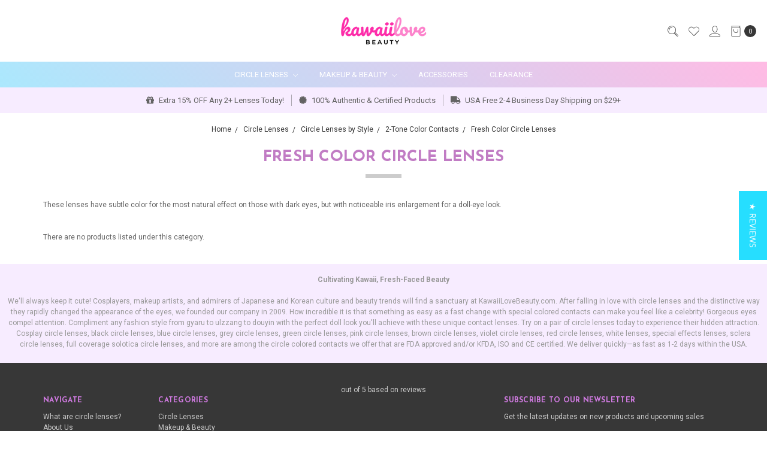

--- FILE ---
content_type: text/html; charset=UTF-8
request_url: https://kawaiilovebeauty.com/fresh-color-circle-lenses/
body_size: 18871
content:








<!DOCTYPE html>
<html class="no-js" lang="en">
    <head>
        <title>GEO Fresh Color Authentic FDA Approved Korean Circle Contact Lenses</title>
        <link rel="dns-prefetch preconnect" href="https://cdn11.bigcommerce.com/s-gzyh4k" crossorigin><link rel="dns-prefetch preconnect" href="https://fonts.googleapis.com/" crossorigin><link rel="dns-prefetch preconnect" href="https://fonts.gstatic.com/" crossorigin>
        <meta name="keywords" content="fresh color circle lens, geo fresh color"><link rel='canonical' href='https://kawaiilovebeauty.com/fresh-color-circle-lenses/' /><meta name='platform' content='bigcommerce.stencil' />
        
        

        <link href="https://cdn11.bigcommerce.com/s-gzyh4k/product_images/favicon.ico" rel="shortcut icon">
        <meta name="viewport" content="width=device-width, initial-scale=1, maximum-scale=1">
        <meta name="ft-name" content="Covent Garden">
        <meta name="ft-version" content="2.9.3">
        <meta name="ft-edition" content="Bright">

        <script>
            // Change document class from no-js to js so we can detect this in css
            document.documentElement.className = document.documentElement.className.replace('no-js', 'js');
        </script>

        <link href="https://fonts.googleapis.com/css?family=Montserrat:400%7CRoboto:700,400%7CJosefin+Sans:700&display=swap" rel="stylesheet">
        <link data-stencil-stylesheet href="https://cdn11.bigcommerce.com/s-gzyh4k/stencil/12e143b0-80ce-013c-d805-1e44fb23faf7/e/e8ea3e30-d4e7-013c-e021-6e5a9671df14/css/theme-c1b609c0-b35f-013e-2066-42ed863c184b.css" rel="stylesheet">


        <!-- Start Tracking Code for analytics_googleanalytics -->

<script type="text/javascript">

  var _gaq = _gaq || [];
  _gaq.push(['_setAccount', 'UA-15542090-1']);
  _gaq.push(['_trackPageview']);

  (function() {
    var ga = document.createElement('script'); ga.type = 'text/javascript'; ga.async = true;
    ga.src = ('https:' == document.location.protocol ? 'https://ssl' : 'http://www') + '.google-analytics.com/ga.js';
    var s = document.getElementsByTagName('script')[0]; s.parentNode.insertBefore(ga, s);
  })();

</script>

<script type="text/javascript"
    src="https://ajax.googleapis.com/ajax/libs/jquery/1.4.2/jquery.min.js">
</script>
     <script type="text/javascript" language="javascript">
$(function () {

$("#Footer").html($("#Footer").html().replace("Shopping Cart Software", "")); 

                $("#Footer").html($("#Footer").html().replace("by Bigcommerce", "")); 
                
     });
</script>

<!-- End Tracking Code for analytics_googleanalytics -->

<!-- Start Tracking Code for analytics_googleanalytics4 -->

<script data-cfasync="false" src="https://cdn11.bigcommerce.com/shared/js/google_analytics4_bodl_subscribers-358423becf5d870b8b603a81de597c10f6bc7699.js" integrity="sha256-gtOfJ3Avc1pEE/hx6SKj/96cca7JvfqllWA9FTQJyfI=" crossorigin="anonymous"></script>
<script data-cfasync="false">
  (function () {
    window.dataLayer = window.dataLayer || [];

    function gtag(){
        dataLayer.push(arguments);
    }

    function initGA4(event) {
         function setupGtag() {
            function configureGtag() {
                gtag('js', new Date());
                gtag('set', 'developer_id.dMjk3Nj', true);
                gtag('config', 'G-TNP5XJ3TZ5');
            }

            var script = document.createElement('script');

            script.src = 'https://www.googletagmanager.com/gtag/js?id=G-TNP5XJ3TZ5';
            script.async = true;
            script.onload = configureGtag;

            document.head.appendChild(script);
        }

        setupGtag();

        if (typeof subscribeOnBodlEvents === 'function') {
            subscribeOnBodlEvents('G-TNP5XJ3TZ5', false);
        }

        window.removeEventListener(event.type, initGA4);
    }

    

    var eventName = document.readyState === 'complete' ? 'consentScriptsLoaded' : 'DOMContentLoaded';
    window.addEventListener(eventName, initGA4, false);
  })()
</script>

<!-- End Tracking Code for analytics_googleanalytics4 -->


<script type="text/javascript" src="https://checkout-sdk.bigcommerce.com/v1/loader.js" defer ></script>
<script type="text/javascript">
var BCData = {};
</script>
<script src='https://cdn.judge.me/widget_preloader.js' defer ></script><script>var _d_site = _d_site || '8E8249220517B9B2B8A242A6';</script><script>jdgm = window.jdgm || {};jdgm.SHOP_DOMAIN = 'store-gzyh4k.mybigcommerce.com'; jdgm.PLATFORM = 'bigcommerce'; jdgm.PUBLIC_TOKEN = 'w406uwwyC9-3_GQg0LZlT7B48so';</script>
 <script data-cfasync="false" src="https://microapps.bigcommerce.com/bodl-events/1.9.4/index.js" integrity="sha256-Y0tDj1qsyiKBRibKllwV0ZJ1aFlGYaHHGl/oUFoXJ7Y=" nonce="" crossorigin="anonymous"></script>
 <script data-cfasync="false" nonce="">

 (function() {
    function decodeBase64(base64) {
       const text = atob(base64);
       const length = text.length;
       const bytes = new Uint8Array(length);
       for (let i = 0; i < length; i++) {
          bytes[i] = text.charCodeAt(i);
       }
       const decoder = new TextDecoder();
       return decoder.decode(bytes);
    }
    window.bodl = JSON.parse(decodeBase64("[base64]"));
 })()

 </script>

<script nonce="">
(function () {
    var xmlHttp = new XMLHttpRequest();

    xmlHttp.open('POST', 'https://bes.gcp.data.bigcommerce.com/nobot');
    xmlHttp.setRequestHeader('Content-Type', 'application/json');
    xmlHttp.send('{"store_id":"518344","timezone_offset":"-5.0","timestamp":"2026-01-26T06:34:17.15151400Z","visit_id":"e10553e3-7910-44f7-8cd3-967ce7903bc9","channel_id":1}');
})();
</script>

        

        
        
        
        
        
        
        
        
        
        
        
        <!-- snippet location htmlhead -->
    </head>
    <body class="has-globalBanner gradient">
        <!-- snippet location header -->
        <svg data-src="https://cdn11.bigcommerce.com/s-gzyh4k/stencil/12e143b0-80ce-013c-d805-1e44fb23faf7/e/e8ea3e30-d4e7-013c-e021-6e5a9671df14/img/icon-sprite.svg" class="icons-svg-sprite"></svg>


            <div data-content-region="above_header_banner"></div>
<div data-content-region="above_header--global"></div>
<div data-content-region="above_header"></div>
<header class="header  " role="banner">
    <a href="#" class="mobileMenu-toggle" data-mobile-menu-toggle="menu">
        <span class="mobileMenu-toggleIcon">Toggle menu</span>
    </a>
    <div class="header-top position--center ">
        <nav class="navUser left">
    <ul class="navUser-section" data-topbar data-options="sticky_on:large">
            </ul>
</nav>
<nav class="navUser right sticky">
    <ul class="navUser-section navUser-section--alt">
        <li class="navUser-item navUser-item--search">
            <a class="navUser-action navUser-action--quickSearch" href="#" data-search="quickSearch" aria-controls="quickSearch" aria-expanded="false"><i class="icon user-icon" aria-hidden="true"><svg><use xlink:href="#icon-search" /></svg></i><i class="icon replace-icon" aria-hidden="true"><svg><use xlink:href="#icon-search" /></svg></i></a>
            <div class="dropdown dropdown--quickSearch" id="quickSearch" aria-hidden="true" tabindex="-1" data-prevent-quick-search-close>
                <div class="container">
    <!-- snippet location forms_search -->
    <form class="form" action="/search.php">
        <fieldset class="form-fieldset">
            <div class="form-field">
                <label class="is-srOnly" for="search_query">Search</label>
                <input class="form-input" data-search-quick name="search_query" id="search_query" data-error-message="Search field cannot be empty." placeholder="Search the store" autocomplete="off">
            </div>
        </fieldset>
    </form>
    <a class="modal-close" aria-label="Close" data-drop-down-close role="button">
        <span aria-hidden="true">&#215;</span>
    </a>
</div>
<div class="resultsContainer" id="qsResults">
    <section class="quickSearchResults" data-bind="html: results"></section>
</div>
            </div>
        </li>
        <li class="navUser-item">
            <a class="navUser-action" href="/wishlist.php"><i class="icon user-icon" aria-hidden="true"><svg><use xlink:href="#icon-heart" /></svg></i><i class="icon replace-icon" aria-hidden="true"><svg><use xlink:href="#icon-heart" /></svg></i></a>
        </li>
        <li class="navUser-item navUser-item--account">
                <a class="navUser-action" href="/login.php"><i class="icon" aria-hidden="true"><svg><use xlink:href="#icon-account" /></svg></i></a>
        </li>
        <li class="navUser-item navUser-item--cart">
            <a
                class="navUser-action"
                data-cart-preview
                data-dropdown="cart-preview-dropdown"
                data-options="align:right"
                href="/cart.php">
                <span class="navUser-item-cartLabel"><i class="icon" aria-hidden="true"><svg><use xlink:href="#icon-bag" /></svg></i></span> <span class="countPill cart-quantity"></span>
            </a>

            <div class="dropdown-menu" id="cart-preview-dropdown" data-dropdown-content aria-hidden="true"></div>
        </li>
    </ul>
</nav>

        <div class="header-logo header-logo--center sticky ">
            <a href="https://kawaiilovebeauty.com/" data-topbar data-options="sticky_on: large">
                <span class="header-logo-text with-image">
                    <img class="header-logo-image"
                    src="https://cdn11.bigcommerce.com/s-gzyh4k/images/stencil/250x50/kawaii_love_beauty_logo_medium_1710440654__18052.original.png"
                    srcset="https://cdn11.bigcommerce.com/s-gzyh4k/images/stencil/250x50/kawaii_love_beauty_logo_medium_1710440654__18052.original.png"
                    alt="Kawaii Love Beauty"
                    title="Kawaii Love Beauty">
                </span>
</a>
        </div>

    </div>

    <div data-content-region="header_above_navigation"></div>
        <div class="navPages-container sticky" id="menu" data-menu>
            <nav class="navPages top-bar" data-topbar role="navigation" data-options="sticky_on: large;">
    <div class="navPages-quickSearch">
        <!-- snippet location forms_search -->
<form class="form"  action="/search.php">
    <fieldset class="form-fieldset">
        <div class="form-field">
            <label class="form-label is-srOnly" for="search_query_adv">Search Keyword:</label>
            <div class="form-prefixPostfix wrap">
                <input class="form-input" id="search_query_adv" name="search_query_adv" value="">
                <input class="button button--primary form-prefixPostfix-button--postfix" type="submit" value="Search">
            </div>
        </div>
    </fieldset>
</form>
    </div>
    <ul class="navPages-list marketplace">
                        <li class="navPages-item">
                            <a class="navPages-action navPages-action-depth-max has-subMenu is-root" href="https://kawaiilovebeauty.com/circle-lenses/" data-collapsible="navPages-18">
    Circle Lenses <i class="icon navPages-action-moreIcon" aria-hidden="true"><svg><use xlink:href="#icon-chevron-down" /></svg></i>
</a>
<div class="navPage-subMenu" id="navPages-18" aria-hidden="true" tabindex="-1">
    <ul class="navPage-subMenu-list">
        <li class="navPage-subMenu-item">
            <a class="navPage-subMenu-action navPages-action" href="https://kawaiilovebeauty.com/circle-lenses/">All Circle Lenses</a>
        </li>
            <li class="navPage-subMenu-item">
                    <a
                        class="navPage-subMenu-action navPages-action has-subMenu"
                        href="https://kawaiilovebeauty.com/circle-lenses-by-color/"
                        data-collapsible="navPages-19"
                        data-collapsible-disabled-breakpoint="medium"
                        data-collapsible-disabled-state="open"
                        data-collapsible-enabled-state="closed">
                        Circle Lenses by Color <i class="icon navPages-action-moreIcon" aria-hidden="true"><svg><use xlink:href="#icon-chevron-down" /></svg></i>
                    </a>
                    <ul class="navPage-childList" id="navPages-19">
                        <li class="navPage-childList-item">
                            <a class="navPage-childList-action navPages-action" href="https://kawaiilovebeauty.com/black-circle-lenses-color-contacts-us/">BLACK Circle Lenses</a>
                        </li>
                        <li class="navPage-childList-item">
                            <a class="navPage-childList-action navPages-action" href="https://kawaiilovebeauty.com/blue-circle-lenses-color-contacts-us/">BLUE Circle Lenses</a>
                        </li>
                        <li class="navPage-childList-item">
                            <a class="navPage-childList-action navPages-action" href="https://kawaiilovebeauty.com/brown-circle-lenses-us-color-contacts/">BROWN / HAZEL Circle Lenses</a>
                        </li>
                        <li class="navPage-childList-item">
                            <a class="navPage-childList-action navPages-action" href="https://kawaiilovebeauty.com/green-us-circle-lenses-color-contacts/">GREEN Circle Lenses</a>
                        </li>
                        <li class="navPage-childList-item">
                            <a class="navPage-childList-action navPages-action" href="https://kawaiilovebeauty.com/grey-circle-lenses-color-contacts-us/">GREY Circle Lenses</a>
                        </li>
                        <li class="navPage-childList-item">
                            <a class="navPage-childList-action navPages-action" href="https://kawaiilovebeauty.com/us-pink-circle-lenses-color-contacts/">PINK Circle Lenses</a>
                        </li>
                        <li class="navPage-childList-item">
                            <a class="navPage-childList-action navPages-action" href="https://kawaiilovebeauty.com/violet-circle-lenses-color-contacts-us/">VIOLET Circle Lenses</a>
                        </li>
                        <li class="navPage-childList-item">
                            <a class="navPage-childList-action navPages-action" href="https://kawaiilovebeauty.com/red-circle-lenses/">RED Circle Lenses</a>
                        </li>
                        <li class="navPage-childList-item">
                            <a class="navPage-childList-action navPages-action" href="https://kawaiilovebeauty.com/yellow-circle-lenses/">YELLOW Circle Lenses</a>
                        </li>
                    </ul>
            </li>
            <li class="navPage-subMenu-item">
                    <a
                        class="navPage-subMenu-action navPages-action has-subMenu"
                        href="https://kawaiilovebeauty.com/circle-lenses-by-style/"
                        data-collapsible="navPages-20"
                        data-collapsible-disabled-breakpoint="medium"
                        data-collapsible-disabled-state="open"
                        data-collapsible-enabled-state="closed">
                        Circle Lenses by Style <i class="icon navPages-action-moreIcon" aria-hidden="true"><svg><use xlink:href="#icon-chevron-down" /></svg></i>
                    </a>
                    <ul class="navPage-childList" id="navPages-20">
                        <li class="navPage-childList-item">
                            <a class="navPage-childList-action navPages-action" href="https://kawaiilovebeauty.com/1-tone-circle-lenses/">1-Tone Color Contacts</a>
                        </li>
                        <li class="navPage-childList-item">
                            <a class="navPage-childList-action navPages-action" href="https://kawaiilovebeauty.com/2-tone-circle-lenses/">2-Tone Color Contacts</a>
                        </li>
                        <li class="navPage-childList-item">
                            <a class="navPage-childList-action navPages-action" href="https://kawaiilovebeauty.com/3-tone-circle-lenses/">3-Tone Color Contacts</a>
                        </li>
                        <li class="navPage-childList-item">
                            <a class="navPage-childList-action navPages-action" href="https://kawaiilovebeauty.com/4-tone-circle-lenses/">4-Tone Color Contacts</a>
                        </li>
                        <li class="navPage-childList-item">
                            <a class="navPage-childList-action navPages-action" href="https://kawaiilovebeauty.com/5-tone-circle-lenses/">5-Tone Designer Lenses</a>
                        </li>
                    </ul>
            </li>
            <li class="navPage-subMenu-item">
                    <a
                        class="navPage-subMenu-action navPages-action has-subMenu"
                        href="https://kawaiilovebeauty.com/circle-lenses-by-size/"
                        data-collapsible="navPages-21"
                        data-collapsible-disabled-breakpoint="medium"
                        data-collapsible-disabled-state="open"
                        data-collapsible-enabled-state="closed">
                        Circle Lenses by Size <i class="icon navPages-action-moreIcon" aria-hidden="true"><svg><use xlink:href="#icon-chevron-down" /></svg></i>
                    </a>
                    <ul class="navPage-childList" id="navPages-21">
                        <li class="navPage-childList-item">
                            <a class="navPage-childList-action navPages-action" href="https://kawaiilovebeauty.com/14-2-mm-diameter-circle-lens-us-contact-lenses/">14.2mm DIA and below</a>
                        </li>
                        <li class="navPage-childList-item">
                            <a class="navPage-childList-action navPages-action" href="https://kawaiilovebeauty.com/14-5-14-8-mm-diameter-circle-lens-us-contact-lenses/">14.5mm - 14.8mm DIA</a>
                        </li>
                        <li class="navPage-childList-item">
                            <a class="navPage-childList-action navPages-action" href="https://kawaiilovebeauty.com/15-0-mm-diameter-circle-lens-us-contact-lenses/">15.0mm DIA - 16.5mm</a>
                        </li>
                        <li class="navPage-childList-item">
                            <a class="navPage-childList-action navPages-action" href="https://kawaiilovebeauty.com/17-0mm-dia/">17.0mm DIA +</a>
                        </li>
                    </ul>
            </li>
            <li class="navPage-subMenu-item">
                    <a class="navPage-subMenu-action navPages-action" href="https://kawaiilovebeauty.com/cosplay-crazy-anime-costume-color-contact-lenses/">Cosplay &amp; Crazy Contacts</a>
            </li>
            <li class="navPage-subMenu-item">
                    <a class="navPage-subMenu-action navPages-action" href="https://kawaiilovebeauty.com/fantasy-dreamy-circle-lenses-colored-contacts/">Fantasy &amp; Dreamy Contacts</a>
            </li>
    </ul>
</div>
                        </li>
                        <li class="navPages-item">
                            <a class="navPages-action navPages-action-depth-max has-subMenu is-root" href="https://kawaiilovebeauty.com/beauty-makeup/" data-collapsible="navPages-36">
    Makeup &amp; Beauty <i class="icon navPages-action-moreIcon" aria-hidden="true"><svg><use xlink:href="#icon-chevron-down" /></svg></i>
</a>
<div class="navPage-subMenu" id="navPages-36" aria-hidden="true" tabindex="-1">
    <ul class="navPage-subMenu-list">
        <li class="navPage-subMenu-item">
            <a class="navPage-subMenu-action navPages-action" href="https://kawaiilovebeauty.com/beauty-makeup/">All Makeup &amp; Beauty</a>
        </li>
            <li class="navPage-subMenu-item">
                    <a
                        class="navPage-subMenu-action navPages-action has-subMenu"
                        href="https://kawaiilovebeauty.com/eye-makeup/"
                        data-collapsible="navPages-67"
                        data-collapsible-disabled-breakpoint="medium"
                        data-collapsible-disabled-state="open"
                        data-collapsible-enabled-state="closed">
                        Eyes <i class="icon navPages-action-moreIcon" aria-hidden="true"><svg><use xlink:href="#icon-chevron-down" /></svg></i>
                    </a>
                    <ul class="navPage-childList" id="navPages-67">
                        <li class="navPage-childList-item">
                            <a class="navPage-childList-action navPages-action" href="https://kawaiilovebeauty.com/dolly-false-eye-lashes/">Dolly False Eyelashes</a>
                        </li>
                    </ul>
            </li>
            <li class="navPage-subMenu-item">
                    <a class="navPage-subMenu-action navPages-action" href="https://kawaiilovebeauty.com/face-makeup/">Face</a>
            </li>
            <li class="navPage-subMenu-item">
                    <a class="navPage-subMenu-action navPages-action" href="https://kawaiilovebeauty.com/lip-makeup/">Lips</a>
            </li>
            <li class="navPage-subMenu-item">
                    <a class="navPage-subMenu-action navPages-action" href="https://kawaiilovebeauty.com/beauty-tools/">Beauty Tools</a>
            </li>
    </ul>
</div>
                        </li>
                        <li class="navPages-item">
                            <a class="navPages-action" href="https://kawaiilovebeauty.com/accessories/">Accessories</a>
                        </li>
                        <li class="navPages-item">
                            <a class="navPages-action" href="https://kawaiilovebeauty.com/sale/">Clearance</a>
                        </li>
    </ul>
    <ul class="navPages-list navPages-list--user">
            <li class="navPages-item">
                <a class="navPages-action" href="/login.php">Sign in</a>
                    or <a class="navPages-action" href="/login.php?action=create_account">Register</a>
            </li>
    </ul>
</nav>
        </div>
        <div class="globalBanner globalBanner--scroll0" data-slick='{
    "arrows": false,
    "dots": false,
    "mobileFirst": true,
    "slidesToShow": 1,
    "slidesToScroll": 1,
    "autoplay": true,
    "responsive": [{
        "breakpoint": 900,
        "settings": "unslick"
    }]
}'>
  
            <span class="globalBanner-label">
                <a href="https://kawaiilovebeauty.com/cart.php">
                    <i class="globalBanner-icon fas fas fa-gift"></i> 
                    Extra 15% OFF Any 2+ Lenses Today!
                </a>
            </span>
            <span class="globalBanner-label">
                <a href="https://kawaiilovebeauty.com/cart.php">
                    <i class="globalBanner-icon fas fa-certificate"></i> 
                    100% Authentic &amp; Certified Products
                </a>
            </span>
            <span class="globalBanner-label">
                <a href="https://kawaiilovebeauty.com/free-shipping-promos/">
                    <i class="globalBanner-icon fas fas fa-truck"></i> 
                    USA Free 2-4 Business Day Shipping on $29+
                </a>
            </span>
        
</div>
</header>
<div data-content-region="below_header--global"></div>
<div data-content-region="below_header"></div>
<div data-content-region="header_bottom"></div>
        <div class="body has-globalBanner" data-currency-code="USD">
     
    <div class="container">
        
<ul class="breadcrumbs">
        <li class="breadcrumb ">
                <a href="https://kawaiilovebeauty.com/" class="breadcrumb-label"><span>Home</span></a>
        </li>
        <li class="breadcrumb ">
                <a href="https://kawaiilovebeauty.com/circle-lenses/" class="breadcrumb-label"><span>Circle Lenses</span></a>
        </li>
        <li class="breadcrumb ">
                <a href="https://kawaiilovebeauty.com/circle-lenses-by-style/" class="breadcrumb-label"><span>Circle Lenses by Style</span></a>
        </li>
        <li class="breadcrumb ">
                <a href="https://kawaiilovebeauty.com/2-tone-circle-lenses/" class="breadcrumb-label"><span>2-Tone Color Contacts</span></a>
        </li>
        <li class="breadcrumb is-active">
                <a href="https://kawaiilovebeauty.com/fresh-color-circle-lenses/" class="breadcrumb-label"><span>Fresh Color Circle Lenses</span></a>
        </li>
</ul>
<script type="application/ld+json">
    {
        "@context": "https://schema.org",
        "@type": "BreadcrumbList",
        "itemListElement":
        [
            {
                "@type": "ListItem",
                "position": 1,
                "item": {
                    "@id": "https://kawaiilovebeauty.com/",
                    "name": "Home"
                }
            },
            {
                "@type": "ListItem",
                "position": 2,
                "item": {
                    "@id": "https://kawaiilovebeauty.com/circle-lenses/",
                    "name": "Circle Lenses"
                }
            },
            {
                "@type": "ListItem",
                "position": 3,
                "item": {
                    "@id": "https://kawaiilovebeauty.com/circle-lenses-by-style/",
                    "name": "Circle Lenses by Style"
                }
            },
            {
                "@type": "ListItem",
                "position": 4,
                "item": {
                    "@id": "https://kawaiilovebeauty.com/2-tone-circle-lenses/",
                    "name": "2-Tone Color Contacts"
                }
            },
            {
                "@type": "ListItem",
                "position": 5,
                "item": {
                    "@id": "https://kawaiilovebeauty.com/fresh-color-circle-lenses/",
                    "name": "Fresh Color Circle Lenses"
                }
            }
        ]
    }
</script><h1 class="page-heading"><span>Fresh Color Circle Lenses</span><hr class="title-separator title-separator--solid"></h1>
<div data-content-region="below_category_header"></div>
    <div class="category-description"><p>These lenses have subtle color for the most natural effect on those with dark eyes, but with noticeable iris enlargement for a doll-eye look.</p></div>
<div data-content-region="below_category_description"></div>
<!-- snippet location categories -->
<div class="page">
    <main class="page-content" id="product-listing-container">
        <div data-content-region="above_category_products"></div>
                <p>There are no products listed under this category.</p>
        <div data-content-region="below_category_products"></div>
    </main>
</div>


    </div>
    <div id="modal" class="modal" data-reveal data-prevent-quick-search-close>
    <a href="#" class="modal-close" aria-label="Close" role="button">
        <span aria-hidden="true">&#215;</span>
    </a>
    <div class="modal-content"></div>
    <div class="loadingOverlay"></div>
</div>
</div>
            <div data-content-region="above_footer"></div>
<div data-content-region="above_footer--global"><div data-layout-id="c4a4e11c-7604-41ed-b17e-d782e7ae62e3">       <div data-sub-layout-container="521238ed-7da7-49c0-9c9b-e04e5b5780d2" data-layout-name="Layout">
    <style data-container-styling="521238ed-7da7-49c0-9c9b-e04e5b5780d2">
        [data-sub-layout-container="521238ed-7da7-49c0-9c9b-e04e5b5780d2"] {
            box-sizing: border-box;
            display: flex;
            flex-wrap: wrap;
            z-index: 0;
            position: relative;
            height: ;
            padding-top: 0px;
            padding-right: 0px;
            padding-bottom: 0px;
            padding-left: 0px;
            margin-top: 0px;
            margin-right: 0px;
            margin-bottom: 0px;
            margin-left: 0px;
            border-width: 0px;
            border-style: solid;
            border-color: #333333;
        }

        [data-sub-layout-container="521238ed-7da7-49c0-9c9b-e04e5b5780d2"]:after {
            display: block;
            position: absolute;
            top: 0;
            left: 0;
            bottom: 0;
            right: 0;
            background-size: cover;
            z-index: auto;
        }
    </style>

    <div data-sub-layout="50a913aa-9a6f-403a-82d8-201f74ba6538">
        <style data-column-styling="50a913aa-9a6f-403a-82d8-201f74ba6538">
            [data-sub-layout="50a913aa-9a6f-403a-82d8-201f74ba6538"] {
                display: flex;
                flex-direction: column;
                box-sizing: border-box;
                flex-basis: 100%;
                max-width: 100%;
                z-index: 0;
                position: relative;
                height: ;
                background-color: rgba(247, 236, 255, 1);
                padding-top: 7px;
                padding-right: 10.5px;
                padding-bottom: 12px;
                padding-left: 10.5px;
                margin-top: 0px;
                margin-right: 0px;
                margin-bottom: 0px;
                margin-left: 0px;
                border-width: 0px;
                border-style: solid;
                border-color: #333333;
                justify-content: center;
            }
            [data-sub-layout="50a913aa-9a6f-403a-82d8-201f74ba6538"]:after {
                display: block;
                position: absolute;
                top: 0;
                left: 0;
                bottom: 0;
                right: 0;
                background-size: cover;
                z-index: -1;
                content: '';
            }
            @media only screen and (max-width: 700px) {
                [data-sub-layout="50a913aa-9a6f-403a-82d8-201f74ba6538"] {
                    flex-basis: 100%;
                    max-width: 100%;
                }
            }
        </style>
        <div data-widget-id="9e6e1761-bb6a-4ee5-9618-9f1a05b86209" data-placement-id="19c781b1-b36f-4382-a60c-38a289dfac48" data-placement-status="ACTIVE"><style>
    .sd-simple-text-9e6e1761-bb6a-4ee5-9618-9f1a05b86209 {
      padding-top: 0px;
      padding-right: 0px;
      padding-bottom: 0px;
      padding-left: 0px;

      margin-top: 10px;
      margin-right: 0px;
      margin-bottom: 10px;
      margin-left: 0px;

    }

    .sd-simple-text-9e6e1761-bb6a-4ee5-9618-9f1a05b86209 * {
      margin: 0;
      padding: 0;

        color: rgba(153,153,153,1);
        font-family: inherit;
        font-weight: 500;
        font-size: 12px;
        min-height: 12px;

    }

    .sd-simple-text-9e6e1761-bb6a-4ee5-9618-9f1a05b86209 {
        text-align: center;
    }

    #sd-simple-text-editable-9e6e1761-bb6a-4ee5-9618-9f1a05b86209 {
      min-width: 14px;
      line-height: 1.5;
      display: inline-block;
    }

    #sd-simple-text-editable-9e6e1761-bb6a-4ee5-9618-9f1a05b86209[data-edit-mode="true"]:hover,
    #sd-simple-text-editable-9e6e1761-bb6a-4ee5-9618-9f1a05b86209[data-edit-mode="true"]:active,
    #sd-simple-text-editable-9e6e1761-bb6a-4ee5-9618-9f1a05b86209[data-edit-mode="true"]:focus {
      outline: 1px dashed #3C64F4;
    }

    #sd-simple-text-editable-9e6e1761-bb6a-4ee5-9618-9f1a05b86209 strong,
    #sd-simple-text-editable-9e6e1761-bb6a-4ee5-9618-9f1a05b86209 strong * {
      font-weight: bold;
    }

    #sd-simple-text-editable-9e6e1761-bb6a-4ee5-9618-9f1a05b86209 a {
      color: inherit;
    }

    @supports (color: color-mix(in srgb, #000 50%, #fff 50%)) {
      #sd-simple-text-editable-9e6e1761-bb6a-4ee5-9618-9f1a05b86209 a:hover,
      #sd-simple-text-editable-9e6e1761-bb6a-4ee5-9618-9f1a05b86209 a:active,
      #sd-simple-text-editable-9e6e1761-bb6a-4ee5-9618-9f1a05b86209 a:focus {
        color: color-mix(in srgb, currentColor 68%, white 32%);
      }
    }

    @supports not (color: color-mix(in srgb, #000 50%, #fff 50%)) {
      #sd-simple-text-editable-9e6e1761-bb6a-4ee5-9618-9f1a05b86209 a:hover,
      #sd-simple-text-editable-9e6e1761-bb6a-4ee5-9618-9f1a05b86209 a:active,
      #sd-simple-text-editable-9e6e1761-bb6a-4ee5-9618-9f1a05b86209 a:focus {
        filter: brightness(2);
      }
    }
</style>

<div class="sd-simple-text-9e6e1761-bb6a-4ee5-9618-9f1a05b86209 ">
  <div id="sd-simple-text-editable-9e6e1761-bb6a-4ee5-9618-9f1a05b86209" data-edit-mode="">
    <p><strong>Cultivating Kawaii, Fresh-Faced Beauty</strong></p>
<p>&nbsp;</p>
<p>We'll always keep it cute! Cosplayers, makeup artists, and admirers of Japanese and Korean culture and beauty trends will find a sanctuary at KawaiiLoveBeauty.com. After falling in love with circle lenses and the distinctive way they rapidly changed the appearance of the eyes, we founded our company in 2009. How incredible it is that something as easy as a fast change with special colored contacts can make you feel like a celebrity! Gorgeous eyes compel attention. Compliment any fashion style from gyaru to ulzzang to douyin with the perfect doll look you'll achieve with these unique contact lenses. Try on a pair of circle lenses today to experience their hidden attraction. Cosplay circle lenses, black circle lenses, blue circle lenses, grey circle lenses, green circle lenses, pink circle lenses, brown circle lenses, violet circle lenses, red circle lenses, white lenses, special effects lenses, sclera circle lenses, full coverage solotica circle lenses, and more are among the circle colored contacts we offer that are FDA approved and/or KFDA, ISO and CE certified. We deliver quickly—as fast as 1-2 days within the USA.</p>
  </div>
</div>

</div>
    </div>
</div>

       <div data-sub-layout-container="8fdd89b1-2866-4131-a328-76e93f7a499c" data-layout-name="Layout">
    <style data-container-styling="8fdd89b1-2866-4131-a328-76e93f7a499c">
        [data-sub-layout-container="8fdd89b1-2866-4131-a328-76e93f7a499c"] {
            box-sizing: border-box;
            display: flex;
            flex-wrap: wrap;
            z-index: 0;
            position: relative;
            height: ;
            padding-top: 0px;
            padding-right: 0px;
            padding-bottom: 0px;
            padding-left: 0px;
            margin-top: 0px;
            margin-right: 0px;
            margin-bottom: 0px;
            margin-left: 0px;
            border-width: 0px;
            border-style: solid;
            border-color: #333333;
        }

        [data-sub-layout-container="8fdd89b1-2866-4131-a328-76e93f7a499c"]:after {
            display: block;
            position: absolute;
            top: 0;
            left: 0;
            bottom: 0;
            right: 0;
            background-size: cover;
            z-index: auto;
        }
    </style>

    <div data-sub-layout="4ea0dc77-5672-4160-b1b9-6dbd930f24cf">
        <style data-column-styling="4ea0dc77-5672-4160-b1b9-6dbd930f24cf">
            [data-sub-layout="4ea0dc77-5672-4160-b1b9-6dbd930f24cf"] {
                display: flex;
                flex-direction: column;
                box-sizing: border-box;
                flex-basis: 100%;
                max-width: 100%;
                z-index: 0;
                position: relative;
                height: ;
                padding-top: 0px;
                padding-right: 10.5px;
                padding-bottom: 0px;
                padding-left: 10.5px;
                margin-top: 0px;
                margin-right: 0px;
                margin-bottom: 0px;
                margin-left: 0px;
                border-width: 0px;
                border-style: solid;
                border-color: #333333;
                justify-content: center;
            }
            [data-sub-layout="4ea0dc77-5672-4160-b1b9-6dbd930f24cf"]:after {
                display: block;
                position: absolute;
                top: 0;
                left: 0;
                bottom: 0;
                right: 0;
                background-size: cover;
                z-index: auto;
            }
            @media only screen and (max-width: 700px) {
                [data-sub-layout="4ea0dc77-5672-4160-b1b9-6dbd930f24cf"] {
                    flex-basis: 100%;
                    max-width: 100%;
                }
            }
        </style>
    </div>
</div>

</div></div>
<footer class="footer" role="contentinfo">
    <div class="container">
        
        <center><span class='jdgm-all-reviews-rating'></span> out of 5 based on <span class='jdgm-all-reviews-count'></span> reviews</center>
        <div class='jdgm-verified-badge-wrapper'></div>
        
        <section class="footer-info">
            <article class="footer-info-col footer-info-col--small" data-section-type="footer-webPages"
>
                <h5 class="footer-info-heading">Navigate</h5>
                <ul class="footer-info-list">
                        <li>
                            <a href="https://kawaiilovebeauty.com/what-are-circle-lenses/">What are circle lenses?</a>
                        </li>
                        <li>
                            <a href="https://kawaiilovebeauty.com/about-us/">About Us</a>
                        </li>
                        <li>
                            <a href="https://kawaiilovebeauty.com/free-shipping-promos/">Free Shipping &amp; Promos</a>
                        </li>
                        <li>
                            <a href="https://kawaiilovebeauty.com/pages/reviews/">Customer Reviews</a>
                        </li>
                        <li>
                            <a href="https://kawaiilovebeauty.com/customer-gallery/">Customer Gallery</a>
                        </li>
                        <li>
                            <a href="https://kawaiilovebeauty.com/shipping-returns/">Shipping &amp; Returns</a>
                        </li>
                        <li>
                            <a href="https://kawaiilovebeauty.com/contact-us/">Contact</a>
                        </li>
                    <li>
                        <a href="/sitemap.php">Sitemap</a>
                    </li>
                </ul>
            </article>

            <article class="footer-info-col footer-info-col--small" data-section-type="footer-categories"
>
                <h5 class="footer-info-heading">Categories</h5>
                <ul class="footer-info-list">

                        <li>
                            <a href="https://kawaiilovebeauty.com/circle-lenses/">Circle Lenses</a>
                        </li>                        
                        <li>
                            <a href="https://kawaiilovebeauty.com/beauty-makeup/">Makeup &amp; Beauty</a>
                        </li>                        
                        <li>
                            <a href="https://kawaiilovebeauty.com/accessories/">Accessories</a>
                        </li>                        
                        <li>
                            <a href="https://kawaiilovebeauty.com/sale/">Clearance</a>
                        </li>                        

                </ul>
            </article>



            <article class="footer-info-col footer-info-col--large" data-section-type="newsletterSubscription"
>
                    <div class="footer-newsletter-info">
    <h5 class="footer-info-heading">Subscribe to our newsletter</h5>
    <p>Get the latest updates on new products and upcoming sales</p>
</div>

<form class="form" action="/subscribe.php" method="post">
    <fieldset class="form-fieldset">
        <input type="hidden" name="action" value="subscribe">
        <input type="hidden" name="nl_first_name" value="bc">
        <input type="hidden" name="check" value="1">
        <div class="form-field">
            <label class="form-label is-srOnly" for="nl_email">Email Address</label>
            <div class="form-prefixPostfix wrap">
                <input class="form-input" id="nl_email" name="nl_email" type="email" value="" placeholder="Your email address">
                <input class="button button--primary form-prefixPostfix-button--postfix" type="submit" value="Subscribe">
            </div>
        </div>
    </fieldset>
</form>
                <div data-content-region="ssl_site_seal--global"><div data-layout-id="dc0e1720-12ba-42ae-ac2a-f227add759a4">       <div data-sub-layout-container="8a519442-6b7a-4e8c-b697-3d2b4501924f" data-layout-name="Layout">
    <style data-container-styling="8a519442-6b7a-4e8c-b697-3d2b4501924f">
        [data-sub-layout-container="8a519442-6b7a-4e8c-b697-3d2b4501924f"] {
            box-sizing: border-box;
            display: flex;
            flex-wrap: wrap;
            z-index: 0;
            position: relative;
            height: ;
            padding-top: 0px;
            padding-right: 0px;
            padding-bottom: 0px;
            padding-left: 0px;
            margin-top: 0px;
            margin-right: 0px;
            margin-bottom: 0px;
            margin-left: 0px;
            border-width: 0px;
            border-style: solid;
            border-color: #333333;
        }

        [data-sub-layout-container="8a519442-6b7a-4e8c-b697-3d2b4501924f"]:after {
            display: block;
            position: absolute;
            top: 0;
            left: 0;
            bottom: 0;
            right: 0;
            background-size: cover;
            z-index: auto;
        }
    </style>

    <div data-sub-layout="c78a77bb-c1c5-4058-bb1c-1c39ac7333f6">
        <style data-column-styling="c78a77bb-c1c5-4058-bb1c-1c39ac7333f6">
            [data-sub-layout="c78a77bb-c1c5-4058-bb1c-1c39ac7333f6"] {
                display: flex;
                flex-direction: column;
                box-sizing: border-box;
                flex-basis: 100%;
                max-width: 100%;
                z-index: 0;
                position: relative;
                height: ;
                padding-top: 0px;
                padding-right: 10.5px;
                padding-bottom: 0px;
                padding-left: 10.5px;
                margin-top: 0px;
                margin-right: 0px;
                margin-bottom: 0px;
                margin-left: 0px;
                border-width: 0px;
                border-style: solid;
                border-color: #333333;
                justify-content: center;
            }
            [data-sub-layout="c78a77bb-c1c5-4058-bb1c-1c39ac7333f6"]:after {
                display: block;
                position: absolute;
                top: 0;
                left: 0;
                bottom: 0;
                right: 0;
                background-size: cover;
                z-index: auto;
            }
            @media only screen and (max-width: 700px) {
                [data-sub-layout="c78a77bb-c1c5-4058-bb1c-1c39ac7333f6"] {
                    flex-basis: 100%;
                    max-width: 100%;
                }
            }
        </style>
        <div data-widget-id="09f1f8e6-e0fd-48df-8b6e-12daa8396801" data-placement-id="02d6d1f5-25ed-4dde-b416-c331797c6957" data-placement-status="ACTIVE"><style>
    .sd-simple-text-09f1f8e6-e0fd-48df-8b6e-12daa8396801 {
      padding-top: 0px;
      padding-right: 0px;
      padding-bottom: 0px;
      padding-left: 0px;

      margin-top: 0px;
      margin-right: 0px;
      margin-bottom: 0px;
      margin-left: 0px;

    }

    .sd-simple-text-09f1f8e6-e0fd-48df-8b6e-12daa8396801 * {
      margin: 0;
      padding: 0;

        color: rgba(204,204,204,1);
        font-family: inherit;
        font-weight: 200;
        font-size: 12px;
        min-height: 12px;

    }

    .sd-simple-text-09f1f8e6-e0fd-48df-8b6e-12daa8396801 {
        text-align: center;
    }

    #sd-simple-text-editable-09f1f8e6-e0fd-48df-8b6e-12daa8396801 {
      min-width: 14px;
      line-height: 1.5;
      display: inline-block;
    }

    #sd-simple-text-editable-09f1f8e6-e0fd-48df-8b6e-12daa8396801[data-edit-mode="true"]:hover,
    #sd-simple-text-editable-09f1f8e6-e0fd-48df-8b6e-12daa8396801[data-edit-mode="true"]:active,
    #sd-simple-text-editable-09f1f8e6-e0fd-48df-8b6e-12daa8396801[data-edit-mode="true"]:focus {
      outline: 1px dashed #3C64F4;
    }

    #sd-simple-text-editable-09f1f8e6-e0fd-48df-8b6e-12daa8396801 strong,
    #sd-simple-text-editable-09f1f8e6-e0fd-48df-8b6e-12daa8396801 strong * {
      font-weight: bold;
    }

    #sd-simple-text-editable-09f1f8e6-e0fd-48df-8b6e-12daa8396801 a {
      color: inherit;
    }

    @supports (color: color-mix(in srgb, #000 50%, #fff 50%)) {
      #sd-simple-text-editable-09f1f8e6-e0fd-48df-8b6e-12daa8396801 a:hover,
      #sd-simple-text-editable-09f1f8e6-e0fd-48df-8b6e-12daa8396801 a:active,
      #sd-simple-text-editable-09f1f8e6-e0fd-48df-8b6e-12daa8396801 a:focus {
        color: color-mix(in srgb, currentColor 68%, white 32%);
      }
    }

    @supports not (color: color-mix(in srgb, #000 50%, #fff 50%)) {
      #sd-simple-text-editable-09f1f8e6-e0fd-48df-8b6e-12daa8396801 a:hover,
      #sd-simple-text-editable-09f1f8e6-e0fd-48df-8b6e-12daa8396801 a:active,
      #sd-simple-text-editable-09f1f8e6-e0fd-48df-8b6e-12daa8396801 a:focus {
        filter: brightness(2);
      }
    }
</style>

<div class="sd-simple-text-09f1f8e6-e0fd-48df-8b6e-12daa8396801 ">
  <div id="sd-simple-text-editable-09f1f8e6-e0fd-48df-8b6e-12daa8396801" data-edit-mode="">
    <p>&nbsp;</p>
<p>Circle Lenses &amp; Kawaii Beauty from Korea &amp; Japan | USA 2-Day Fast Shipping | Cosmetic Lenses</p>
<p>&nbsp;</p>
<p>For your cosplay and circle lens essentials, trusted US seller for Asian fashion, makeup, beauty and skincare products to get the ultimate kawaii glow up.</p>
  </div>
</div>

</div>
    </div>
</div>

</div></div>
            </article>
        </section>
       

        <div class="footer-bottom-wrap">
            <div class="footer-copyright-wrap">
                <div class="footer-copyright footer-address">
                    <address>Kawaiilovebeauty.com</address>
                </div>
                <div class="footer-copyright">
                        <p class="powered-by">&copy; 2026 Kawaii Love Beauty</p>
                </div>
                <div class="footer-copyright">
                </div>
                <div class="footer-copyright">
                </div>
            </div>
                    <div class="footer-payment-icons">
                <span>
                    <svg aria-hidden="true">
                        <use xlink:href="#icon-payments-visa"></use>
                    </svg>
                </span>
                <span>
                    <svg aria-hidden="true">
                        <use xlink:href="#icon-payments-mastercard"></use>
                    </svg>
                </span>
                <span class="payment-icon-square">
                    <svg aria-hidden="true">
                        <use xlink:href="#icon-payments-american-express-alt"></use>
                    </svg>
                </span>
                <span>
                    <svg aria-hidden="true">
                        <use xlink:href="#icon-payments-discover"></use>
                    </svg>
                </span>
                <span>
                    <svg aria-hidden="true">
                        <use xlink:href="#icon-payments-paypal"></use>
                    </svg>
                </span>
        </div>
        </div>
    </div>
</footer>
<div data-content-region="below_footer--global"><div data-layout-id="fe9e4693-b5b2-4763-b95e-f7609c1e94a5">       <div data-sub-layout-container="ecaa382e-488a-4960-a930-0020236c147b" data-layout-name="Layout">
    <style data-container-styling="ecaa382e-488a-4960-a930-0020236c147b">
        [data-sub-layout-container="ecaa382e-488a-4960-a930-0020236c147b"] {
            box-sizing: border-box;
            display: flex;
            flex-wrap: wrap;
            z-index: 0;
            position: relative;
            height: ;
            padding-top: 0px;
            padding-right: 0px;
            padding-bottom: 0px;
            padding-left: 0px;
            margin-top: 0px;
            margin-right: 0px;
            margin-bottom: 0px;
            margin-left: 0px;
            border-width: 0px;
            border-style: solid;
            border-color: #333333;
        }

        [data-sub-layout-container="ecaa382e-488a-4960-a930-0020236c147b"]:after {
            display: block;
            position: absolute;
            top: 0;
            left: 0;
            bottom: 0;
            right: 0;
            background-size: cover;
            z-index: auto;
        }
    </style>

    <div data-sub-layout="3e64d515-8f52-4b72-a224-584452d9eaef">
        <style data-column-styling="3e64d515-8f52-4b72-a224-584452d9eaef">
            [data-sub-layout="3e64d515-8f52-4b72-a224-584452d9eaef"] {
                display: flex;
                flex-direction: column;
                box-sizing: border-box;
                flex-basis: 100%;
                max-width: 100%;
                z-index: 0;
                position: relative;
                height: ;
                padding-top: 0px;
                padding-right: 10.5px;
                padding-bottom: 0px;
                padding-left: 10.5px;
                margin-top: 0px;
                margin-right: 0px;
                margin-bottom: 0px;
                margin-left: 0px;
                border-width: 0px;
                border-style: solid;
                border-color: #333333;
                justify-content: center;
            }
            [data-sub-layout="3e64d515-8f52-4b72-a224-584452d9eaef"]:after {
                display: block;
                position: absolute;
                top: 0;
                left: 0;
                bottom: 0;
                right: 0;
                background-size: cover;
                z-index: auto;
            }
            @media only screen and (max-width: 700px) {
                [data-sub-layout="3e64d515-8f52-4b72-a224-584452d9eaef"] {
                    flex-basis: 100%;
                    max-width: 100%;
                }
            }
        </style>
    </div>
</div>

</div></div>
<div data-content-region="below_footer"></div>


        <script>window.__webpack_public_path__ = "https://cdn11.bigcommerce.com/s-gzyh4k/stencil/12e143b0-80ce-013c-d805-1e44fb23faf7/e/e8ea3e30-d4e7-013c-e021-6e5a9671df14/dist/";</script>

        <script>
            // Exported in app.js
            function onThemeBundleMain() {
                window.stencilBootstrap("category", "{\"categoryProductsPerPage\":24,\"enableSwatches\":true,\"enableSizes\":false,\"enableImageHoverSwitcher\":true,\"productTotal\":0,\"enableInfiniteScrolling\":false,\"themeSettings\":{\"rename_warranty_field\":\"\",\"e\":\"Bright\",\"show_cart_countdown\":false,\"homepage_new_products_column_count\":4,\"navPages-sticky-backgroundColor\":\"#ffffff\",\"card--alternate-color--hover\":\"#ffffff\",\"hide_featured_category_names\":true,\"fontSize-root\":12,\"show_accept_amex\":true,\"optimizedCheckout-buttonPrimary-borderColorDisabled\":\"transparent\",\"homepage_top_products_count\":10,\"navPages-sticky-color-hover\":\"#373737\",\"cart_countdown_timer\":\"30\",\"optimizedCheckout-formChecklist-color\":\"#373737\",\"grid_swatch_option_size\":\"10x10\",\"cart_icon\":\"bag\",\"paymentbuttons-paypal-size\":\"small\",\"optimizedCheckout-buttonPrimary-backgroundColorActive\":\"#636363\",\"show_subcategories_as_grid\":false,\"brandpage_products_per_page\":24,\"color-secondaryDarker\":\"#cccccc\",\"optimizedCheckout-colorFocus\":\"#373737\",\"show_articles_on_homepage\":true,\"card_button_style\":\"square\",\"social_icon_placement_bottom\":false,\"cart_countdown_message_2\":\"minutes.\",\"navUser-indicator-textColor\":\"#ffffff\",\"show_powered_by\":false,\"global_banner_scrollSpeed\":\"0\",\"navUser-color\":\"#373737\",\"show_wishlist_on_grid\":true,\"card-borderColorHover\":\"#ebebeb\",\"color-textBase--active\":\"#373737\",\"fontSize-h4\":16,\"checkRadio-borderColor\":\"#999999\",\"color-primaryDarker\":\"#373737\",\"global_banner_link_1\":\"https://kawaiilovebeauty.com/cart.php\",\"developer_fixes\":false,\"optimizedCheckout-buttonPrimary-colorHover\":\"#373737\",\"brand_size\":\"300x300\",\"optimizedCheckout-logo-position\":\"left\",\"optimizedCheckout-discountBanner-backgroundColor\":\"#cccccc\",\"color-textLink--hover\":\"#373737\",\"homepage_container_3\":\"top\",\"show_recent_sellers\":false,\"optimizedCheckout-buttonSecondary-backgroundColorHover\":\"#ffffff\",\"global_banner_icon_3\":\"fas fa-truck\",\"svg_logo\":\"\",\"logo_size\":\"250x50\",\"newsletter_popup_title\":\"\",\"newsletter_popup_reappear_after\":3,\"pdp-sale-price-label\":\"Now:\",\"footer-backgroundColor\":\"#373737\",\"hero_width\":\"contain\",\"navPages-color\":\"#ffffff\",\"productpage_reviews_count\":10,\"optimizedCheckout-step-borderColor\":\"#dddddd\",\"optimizedCheckout-headingPrimary-font\":\"Google_Montserrat_400\",\"percentage_saving_backgroundColor\":\"#ee9ae5\",\"watchers_randomise\":true,\"optimizedCheckout-formField-backgroundColor\":\"#ffffff\",\"replace_utility_menu_with_icons\":true,\"show_accept_paypal\":true,\"paymentbuttons-paypal-label\":\"checkout\",\"logo-font\":\"Google_Roboto_700\",\"custom_checkout_css\":false,\"show_wishlist_in_navigation\":true,\"optimizedCheckout-discountBanner-textColor\":\"#373737\",\"optimizedCheckout-backgroundImage-size\":\"1000x400\",\"pdp-retail-price-label\":\"\",\"show_percentage_saving\":true,\"paymentbuttons-paypal-shape\":\"pill\",\"global_banner_backgroundColor\":\"#F7ECFF\",\"navPages-subMenu-background-color-hover\":\"#fafafa\",\"optimizedCheckout-buttonPrimary-font\":\"Google_Montserrat_400\",\"recent_sellers_ids\":\"509,515,915,827,833\",\"carousel-dot-color\":\"#cccccc\",\"button--disabled-backgroundColor\":\"#cccccc\",\"hide_category_image_on_categories\":true,\"global_banner_message_3\":\"USA Free 2-4 Business Day Shipping on $29+\",\"blockquote-cite-font-color\":\"#999999\",\"show_homepage_featured_categories\":true,\"n\":\"Covent Garden\",\"twitter_screen_name\":\"\",\"optimizedCheckout-formField-shadowColor\":\"#e5e5e5\",\"categorypage_products_per_page\":24,\"show_blog_card_summary\":true,\"max_page_width\":\"1800\",\"container-fill-base\":\"#ffffff\",\"homepage_featured_products_column_count\":4,\"button--default-color\":\"#636363\",\"color-textLink--active\":\"#373737\",\"footer-buttonTextColor\":\"#ffffff\",\"show_powered_by_braintree\":false,\"enable_circular_swatches\":true,\"footer-iconColorHover\":\"#696969\",\"optimizedCheckout-loadingToaster-backgroundColor\":\"#373737\",\"color-textHeading\":\"#C17CC4\",\"show_accept_discover\":true,\"paymentbuttons-paypal-layout\":\"horizontal\",\"show_phone_number_in_header\":false,\"pace-progress-backgroundColor\":\"#999999\",\"footer-linkColorHover\":\"#696969\",\"optimizedCheckout-formField-errorColor\":\"#cc4749\",\"spinner-borderColor-dark\":\"#999999\",\"restrict_to_login\":false,\"title-separator\":\"solid\",\"input-font-color\":\"#636363\",\"carousel-title-color\":\"#ffffff\",\"show_custom_product_labels\":true,\"select-bg-color\":\"#ffffff\",\"show_selected_option_on_label\":true,\"show_accept_mastercard\":true,\"newsletter_popup_close_color\":\"#373737\",\"footer-inputBackgroundColor\":\"#ffffff\",\"color_text_product_sale_badges\":\"#ffffff\",\"enable_instagram_feed\":false,\"enable_simple_header\":false,\"newsletter_popup_image\":\"\",\"optimizedCheckout-link-font\":\"Google_Montserrat_400\",\"homepage_show_carousel_arrows\":true,\"global_banner_link_2\":\"https://kawaiilovebeauty.com/cart.php\",\"home_featured_products_carousel\":true,\"carousel-arrow-bgColor\":\"#ffffff\",\"color_hover_product_sale_badges\":\"#000000\",\"show_accept_giropay\":false,\"card--alternate-borderColor\":\"#ffffff\",\"homepage_new_products_count\":10,\"mobile_navigation_background_color\":\"#373737\",\"color-primaryDark\":\"#696969\",\"show_payment_methods_in_cart\":true,\"twitter_posts_count\":6,\"color-grey\":\"#999999\",\"simple-footer-newsletter-textColor\":\"#cccccc\",\"body-font\":\"Google_Roboto_400\",\"optimizedCheckout-step-textColor\":\"#373737\",\"related_content_panel_text\":\"#050505\",\"button--disabled-color\":\"#ffffff\",\"optimizedCheckout-buttonPrimary-borderColorActive\":\"transparent\",\"navPages-subMenu-backgroundColor\":\"#F8F8F8\",\"button--primary-backgroundColor\":\"#636363\",\"custom_store_css\":false,\"checkRadio-color\":\"#373737\",\"show_product_dimensions\":false,\"optimizedCheckout-link-color\":\"#636363\",\"card-figcaption-button-background\":\"#ffffff\",\"icon-color-hover\":\"#373737\",\"button--default-borderColor\":\"#636363\",\"optimizedCheckout-headingSecondary-font\":\"Google_Montserrat_400\",\"subcategories_grid_column_count\":4,\"headings-font\":\"Google_Josefin+Sans_700\",\"label-backgroundColor\":\"#696969\",\"button--primary-backgroundColorHover\":\"#373737\",\"optimizedCheckout-formField-borderColor\":\"#cccccc\",\"newsletter_popup_delay\":15000,\"pdp-non-sale-price-label\":\"\",\"button--disabled-borderColor\":\"transparent\",\"label-color\":\"#ffffff\",\"optimizedCheckout-headingSecondary-color\":\"#373737\",\"select-arrow-color\":\"#373737\",\"logo_fontSize\":28,\"alert-backgroundColor\":\"#ffffff\",\"optimizedCheckout-logo-size\":\"250x100\",\"hero_align\":\"center\",\"default_image_brand\":\"/assets/img/BrandDefault.gif\",\"show_accept_ideal\":false,\"card-title-color\":\"#636363\",\"global_banner_icon_2\":\"fa-certificate\",\"content_container_style\":\"0\",\"product_list_display_mode\":\"grid\",\"optimizedCheckout-link-hoverColor\":\"#373737\",\"alternative_card_panels\":false,\"fontSize-h5\":13,\"selling_fast_tag_text_color\":\"#ffffff\",\"enable_elfsight_instagram_feed\":false,\"product_size\":\"800x1000\",\"paymentbuttons-paypal-color\":\"gold\",\"homepage_show_carousel\":true,\"show_accept_wechat_pay\":false,\"optimizedCheckout-body-backgroundColor\":\"#ffffff\",\"carousel-arrow-borderColor\":\"#ffffff\",\"hide_category_view_all\":false,\"button--default-borderColorActive\":\"#636363\",\"header-backgroundColor\":\"#ffffff\",\"show_accept_jcb\":false,\"color-greyDarkest\":\"#636363\",\"price_ranges\":false,\"productpage_videos_count\":8,\"color-greyDark\":\"#696969\",\"footer-buttonColorActive\":\"#474ec7\",\"twitter_display_type\":\"\",\"paymentbuttons-paypal-tagline\":true,\"home_new_products_carousel\":true,\"color_badge_product_sale_badges\":\"#007dc6\",\"optimizedCheckout-buttonSecondary-borderColorHover\":\"#373737\",\"optimizedCheckout-discountBanner-iconColor\":\"#373737\",\"show_sizes_on_grid\":false,\"alternative_card_panel_text\":\"#636363\",\"global_banner_message_2\":\"100% Authentic & Certified Products\",\"optimizedCheckout-buttonSecondary-borderColor\":\"#636363\",\"optimizedCheckout-loadingToaster-textColor\":\"#ffffff\",\"optimizedCheckout-buttonPrimary-colorDisabled\":\"#ffffff\",\"optimizedCheckout-formField-placeholderColor\":\"#696969\",\"navUser-color-hover\":\"#696969\",\"icon-ratingFull\":\"#373737\",\"taggbox_instagram_app_code\":\"\",\"footer-inputBorderColor\":\"#ffffff\",\"twitter_collection_id\":\"\",\"color-textBase--hover\":\"#373737\",\"show_accept_mcsc\":false,\"show_powered_by_square\":false,\"color-errorLight\":\"#ffdddd\",\"default_image_gift_certificate\":\"/assets/img/GiftCertificate.png\",\"show_selling_fast_tags\":true,\"social_icon_placement_top\":false,\"instagram_posts_count\":4,\"blog_size\":\"800x800\",\"hide_navigation_featured_categories\":true,\"newsletter_popup_backgroundColor\":\"#ffffff\",\"shop_by_price_visibility\":false,\"optimizedCheckout-buttonSecondary-colorActive\":\"#636363\",\"cart_countdown_message_1\":\"Somebody else has one of your items in their cart. We've reserved your stock allocation for\",\"optimizedCheckout-orderSummary-backgroundColor\":\"#ffffff\",\"show_designed_by\":false,\"color-warningLight\":\"#fffdea\",\"show_product_weight\":false,\"cart_countdown_randomise\":true,\"button--default-colorActive\":\"#636363\",\"show_accept_alipay\":false,\"color-info\":\"#f1a500\",\"featured_category_columns\":4,\"custom_product_label_text_color\":\"#ffffff\",\"optimizedCheckout-formChecklist-backgroundColorSelected\":\"#f5f5f5\",\"custom_product_label_backgroundColor\":\"#ee9ae5\",\"recent_buyers_timing\":\"5,16,19,27,32\",\"show_product_quick_view\":true,\"button--default-borderColorHover\":\"#373737\",\"card--alternate-backgroundColor\":\"#ffffff\",\"carousel-type\":\"storyboard\",\"show_stock_level_on_grid\":true,\"hide_content_navigation\":true,\"sale_tag_backgroundColor\":\"#ee9ae5\",\"pdp-price-label\":\"\",\"show_copyright_footer\":true,\"swatch_option_size\":\"20x20\",\"optimizedCheckout-orderSummary-borderColor\":\"#cccccc\",\"navPages-backgroundColor\":\"#636363\",\"optimizedCheckout-show-logo\":\"none\",\"show_accept_sepa\":false,\"watchers_update\":\"45\",\"carousel-description-color\":\"#ffffff\",\"blog_listing_size\":\"420x420\",\"show_accept_diners\":false,\"gradient_text\":\"#ffffff\",\"optimizedCheckout-formChecklist-backgroundColor\":\"#ffffff\",\"input_style\":\"0\",\"fontSize-h2\":20,\"optimizedCheckout-step-backgroundColor\":\"#cccccc\",\"selling_fast_tag_backgroundColor\":\"#ee9ae5\",\"optimizedCheckout-headingPrimary-color\":\"#636363\",\"color-textBase\":\"#636363\",\"show_accept_elo\":false,\"color-warning\":\"#f1a500\",\"recent_sellers_show_every\":\"12\",\"v\":\"2.0.4\",\"productgallery_size\":\"500x500\",\"enable_editorial_mode\":false,\"show_accept_vp\":false,\"alert-color\":\"#636363\",\"instagram_title\":\"\",\"shop_by_brand_show_footer\":false,\"card-figcaption-button-color\":\"#636363\",\"searchpage_products_per_page\":24,\"color-textSecondary--active\":\"#696969\",\"optimizedCheckout-formField-inputControlColor\":\"#373737\",\"optimizedCheckout-contentPrimary-color\":\"#636363\",\"optimizedCheckout-buttonSecondary-font\":\"Google_Montserrat_400\",\"storeName-color\":\"#636363\",\"optimizedCheckout-backgroundImage\":\"\",\"form-label-font-color\":\"#373737\",\"enable_custom_fonts\":false,\"header-capitalization\":\"uppercase\",\"global_banner_icon_1\":\"fas fa-gift\",\"show_accept_bancontact\":false,\"color-greyLightest\":\"#e5e5e5\",\"optimizedCheckout-header-backgroundColor\":\"#ffffff\",\"optimizedCheckout-buttonSecondary-backgroundColorActive\":\"#ffffff\",\"color-textLink\":\"#636363\",\"enable_animations\":false,\"color-greyLighter\":\"#cccccc\",\"enable_taggbox_instagram_feed\":false,\"show_accept_paysafe\":false,\"show_powered_by_skrill\":false,\"productpage_related_products_count\":10,\"color-secondaryDark\":\"#e5e5e5\",\"fontSize-h6\":12,\"paymentbuttons-paypal-fundingicons\":false,\"watchers_max\":\"23\",\"carousel-arrow-color\":\"#ffffff\",\"sale_tag_text_color\":\"#ffffff\",\"productpage_similar_by_views_count\":10,\"footer-buttonTextColorHover\":\"#ffffff\",\"enable_simple_footer\":false,\"show_phone_number_in_footer\":true,\"simple-footer-newsletter-backgroundColor\":\"#373737\",\"loadingOverlay-backgroundColor\":\"#ffffff\",\"cart_countdown_ended_message\":\"We'll do our best to hold your stock allocation for as long as possible.\",\"optimizedCheckout-buttonPrimary-color\":\"#636363\",\"show_newsletter_popup\":false,\"newsletter_popup_intro\":\"\",\"footer-iconColor\":\"#cccccc\",\"input-bg-color\":\"#ffffff\",\"navPages-subMenu-separatorColor\":\"#cccccc\",\"navPages-color-hover\":\"#cccccc\",\"show_accept_hipercard\":false,\"color-infoLight\":\"#fffdea\",\"product_sale_badges\":\"none\",\"default_image_product\":\"/assets/img/ProductDefault.gif\",\"navUser-dropdown-borderColor\":\"#cccccc\",\"optimizedCheckout-buttonPrimary-colorActive\":\"#636363\",\"hide_product_count_on_category\":false,\"enable_embedded_twitter_feed\":false,\"optimizedCheckout-formChecklist-borderColor\":\"#cccccc\",\"fontSize-h1\":26,\"homepage_featured_products_count\":10,\"breadcrumbs_on_mobile\":\"show\",\"color-greyMedium\":\"#757575\",\"color-greyLight\":\"#999999\",\"optimizedCheckout-logo\":\"\",\"gradient_finish\":\"#FFBBE4\",\"footer-headingColor\":\"#d07ae1\",\"icon-ratingEmpty\":\"#cccccc\",\"show_product_details_tabs\":false,\"icon-color\":\"#636363\",\"button_style\":\"0\",\"overlay-backgroundColor\":\"#373737\",\"input-border-color-active\":\"#636363\",\"card-borderColor\":\"#ffffff\",\"recent_sellers_hide_after\":\"5\",\"enable_infinite_scrolling\":false,\"container-fill-dark\":\"#e5e5e5\",\"add_to_cart_mode\":\"dropdown\",\"button--primary-color\":\"#ffffff\",\"footer-linkColorActive\":\"#696969\",\"footer-buttonTextColorActive\":\"#ffffff\",\"color-successLight\":\"#d5ffd8\",\"enable_gradients\":true,\"show_accept_google_pay\":false,\"conversion_optimization_mode\":true,\"show_powered_by_stripe\":false,\"optimizedCheckout-buttonPrimary-backgroundColorDisabled\":\"#cccccc\",\"show_blog_card_author\":true,\"optimizedCheckout-buttonPrimary-borderColorHover\":\"#373737\",\"instagram_access_token\":\"\",\"color-greyDarker\":\"#373737\",\"show_product_quantity_box\":true,\"newsletter_popup_image_im\":\"\",\"color-success\":\"#008a06\",\"size_label\":\"Size\",\"zoom_size\":\"1280x1280\",\"color-white\":\"#ffffff\",\"productview_thumb_size\":\"50x50\",\"related_content_panel_bg\":\"#ebebeb\",\"fontSize-h3\":18,\"spinner-borderColor-light\":\"#ffffff\",\"geotrust_ssl_common_name\":\"\",\"global_banner_message_1\":\"Extra 15% OFF Any 2+ Lenses Today!\",\"optimizedCheckout-header-borderColor\":\"#dddddd\",\"optimizedCheckout-buttonSecondary-backgroundColor\":\"#ffffff\",\"navPages-subMenu-color\":\"#636363\",\"show_swatches_on_grid\":true,\"carousel-dot-color-active\":\"#373737\",\"carousel-bgTransparency\":\"0.8\",\"global_banner_link_3\":\"https://kawaiilovebeauty.com/free-shipping-promos/\",\"input-border-color\":\"#cccccc\",\"optimizedCheckout-buttonPrimary-backgroundColor\":\"#636363\",\"color-secondary\":\"#ffffff\",\"instagram_columns_count\":4,\"featured_category_name\":\"Featured Categories\",\"carousel-bgColor\":\"#636363\",\"global_banner_foregroundColor\":\"#636363\",\"button--primary-backgroundColorActive\":\"#636363\",\"color-textSecondary--hover\":\"#696969\",\"footer-buttonColorHover\":\"#7a81fa\",\"footer-linkColor\":\"#cccccc\",\"simple-footer-keylineColor\":\"#373737\",\"show_accept_amazon_pay\":false,\"color-whitesBase\":\"#cccccc\",\"body-bg\":\"#ffffff\",\"shop_by_brand_show_navigation\":false,\"optimizedCheckout-contentSecondary-font\":\"Google_Montserrat_400\",\"navUser-dropdown-backgroundColor\":\"#ffffff\",\"color-primary\":\"#757575\",\"show_availability_on_grid\":false,\"recent_buyers\":\"Kayla L, Alex M, Paul W, Sam P, Min L\",\"developer_store_css\":false,\"dropdown--quickSearch-backgroundColor\":\"#e5e5e5\",\"optimizedCheckout-contentPrimary-font\":\"Google_Montserrat_400\",\"homepage_top_products_column_count\":4,\"enable_sticky_navigation\":true,\"footer-buttonColor\":\"#5961f9\",\"supported_card_type_icons\":[\"american_express\",\"diners\",\"discover\",\"mastercard\",\"visa\"],\"navigation_design\":\"marketplace\",\"optimizedCheckout-formField-textColor\":\"#636363\",\"color-black\":\"#636363\",\"optimizedCheckout-buttonSecondary-colorHover\":\"#373737\",\"show_accept_klarna\":false,\"show_sale_tags\":true,\"button--primary-colorActive\":\"#ffffff\",\"percentage_saving_text_color\":\"#ffffff\",\"homepage_stretch_carousel_images\":false,\"optimizedCheckout-contentSecondary-color\":\"#757575\",\"card-title-color-hover\":\"#373737\",\"applePay-button\":\"black\",\"thumb_size\":\"100x100\",\"navPages-subMenu-color-hover\":\"#373737\",\"homepage_container_2\":\"featured\",\"navUser-indicator-backgroundColor\":\"#373737\",\"secondary-font\":\"Google_Roboto_700\",\"newsletter_popup_text_color\":\"#636363\",\"show_custom_fields_on_grid\":false,\"optimizedCheckout-header-textColor\":\"#636363\",\"show_accept_cb\":false,\"optimizedCheckout-show-backgroundImage\":false,\"color-primaryLight\":\"#999999\",\"show_powered_by_sage\":false,\"optimizedCheckout-buttonPrimary-borderColor\":\"#636363\",\"show_accept_unionpay\":false,\"optimizedCheckout-buttonSecondary-borderColorActive\":\"#636363\",\"homepage_container_1\":\"new\",\"show_upc_on_product\":false,\"storyboard-overlap\":false,\"show_accept_visa\":true,\"carousel-dot-bgColor\":\"#ffffff\",\"optimizedCheckout-form-textColor\":\"#636363\",\"home_top_products_carousel\":true,\"logo-position\":\"center\",\"enclose_category_menu\":false,\"hide_logo_on_sticky_navigation\":false,\"homepage_blog_posts_column_count\":4,\"optimizedCheckout-buttonSecondary-color\":\"#636363\",\"show_global_banner\":true,\"geotrust_ssl_seal_size\":\"M\",\"button--icon-svg-color\":\"#636363\",\"gradient_start\":\"#ABE8FD\",\"alert-color-alt\":\"#ffffff\",\"hide_featured_category_title\":true,\"developer_checkout_css\":false,\"elfsight_instagram_app_code\":\"\",\"navPages-sticky-color\":\"#636363\",\"show_accept_apple_pay\":false,\"show_payment_methods\":true,\"input-disabled-bg\":\"#e5e5e5\",\"footer-textColor\":\"#cccccc\",\"enclosed_category_menu_name\":\"Shop Online\",\"watchers_min\":\"1\",\"button--default-colorHover\":\"#373737\",\"show_watchers\":true,\"checkRadio-backgroundColor\":\"#ffffff\",\"show_accept_vbv\":false,\"alternative_card_panel_bg\":\"#e2e2e2\",\"optimizedCheckout-buttonPrimary-backgroundColorHover\":\"#373737\",\"dropdown--wishList-backgroundColor\":\"#e5e5e5\",\"container-border-global-color-base\":\"#cccccc\",\"button--primary-colorHover\":\"#ffffff\",\"color-error\":\"#cc4749\",\"homepage_blog_posts_count\":4,\"enable_image_hover_switcher\":true,\"color-textSecondary\":\"#373737\",\"mobile_navigation_link_color\":\"#cccccc\",\"gallery_size\":\"300x300\",\"show_product_description_below\":true,\"productthumb_size\":\"100x100\"},\"genericError\":\"Oops! Something went wrong.\",\"maintenanceMode\":[],\"urls\":{\"home\":\"https://kawaiilovebeauty.com/\",\"account\":{\"index\":\"/account.php\",\"orders\":{\"all\":\"/account.php?action=order_status\",\"completed\":\"/account.php?action=view_orders\",\"save_new_return\":\"/account.php?action=save_new_return\"},\"update_action\":\"/account.php?action=update_account\",\"returns\":\"/account.php?action=view_returns\",\"addresses\":\"/account.php?action=address_book\",\"inbox\":\"/account.php?action=inbox\",\"send_message\":\"/account.php?action=send_message\",\"add_address\":\"/account.php?action=add_shipping_address\",\"wishlists\":{\"all\":\"/wishlist.php\",\"add\":\"/wishlist.php?action=addwishlist\",\"edit\":\"/wishlist.php?action=editwishlist\",\"delete\":\"/wishlist.php?action=deletewishlist\"},\"details\":\"/account.php?action=account_details\",\"recent_items\":\"/account.php?action=recent_items\"},\"brands\":\"https://kawaiilovebeauty.com/brands/\",\"gift_certificate\":{\"purchase\":\"/giftcertificates.php\",\"redeem\":\"/giftcertificates.php?action=redeem\",\"balance\":\"/giftcertificates.php?action=balance\"},\"auth\":{\"login\":\"/login.php\",\"check_login\":\"/login.php?action=check_login\",\"create_account\":\"/login.php?action=create_account\",\"save_new_account\":\"/login.php?action=save_new_account\",\"forgot_password\":\"/login.php?action=reset_password\",\"send_password_email\":\"/login.php?action=send_password_email\",\"save_new_password\":\"/login.php?action=save_new_password\",\"logout\":\"/login.php?action=logout\"},\"product\":{\"post_review\":\"/postreview.php\"},\"cart\":\"/cart.php\",\"checkout\":{\"single_address\":\"/checkout\",\"multiple_address\":\"/checkout.php?action=multiple\"},\"rss\":{\"products\":{\"new\":\"/rss.php?type=rss\",\"new_atom\":\"/rss.php?type=atom\",\"popular\":\"/rss.php?action=popularproducts&type=rss\",\"popular_atom\":\"/rss.php?action=popularproducts&type=atom\",\"featured\":\"/rss.php?action=featuredproducts&type=rss\",\"featured_atom\":\"/rss.php?action=featuredproducts&type=atom\",\"search\":\"/rss.php?action=searchproducts&type=rss&instock=1\",\"search_atom\":\"/rss.php?action=searchproducts&type=atom&instock=1\"},\"blog\":\"/rss.php?action=newblogs&type=rss\",\"blog_atom\":\"/rss.php?action=newblogs&type=atom\"},\"contact_us_submit\":\"/pages.php?action=sendContactForm\",\"search\":\"/search.php\",\"compare\":\"/compare\",\"sitemap\":\"/sitemap.php\",\"subscribe\":{\"action\":\"/subscribe.php\"}},\"secureBaseUrl\":\"https://kawaiilovebeauty.com\",\"template\":\"pages/category\",\"enableAnimations\":false,\"authorization\":\"eyJ0eXAiOiJKV1QiLCJhbGciOiJFUzI1NiJ9.eyJjaWQiOlsxXSwiY29ycyI6WyJodHRwczovL2thd2FpaWxvdmViZWF1dHkuY29tIl0sImVhdCI6MTc2OTUwODU0OCwiaWF0IjoxNzY5MzM1NzQ4LCJpc3MiOiJCQyIsInNpZCI6NTE4MzQ0LCJzdWIiOiJCQyIsInN1Yl90eXBlIjowLCJ0b2tlbl90eXBlIjoxfQ.7CJsVg6k3mJKs-tkJdKzBTlYGAbNMTPwQojWdwA6kt539CrLC97zoHvpaMaahN-Hu_Amkk3W0a5xe1nPyBS9dQ\",\"enableRecentSellers\":false,\"recentSellersTimer\":12,\"recentSellersHideAfter\":5,\"recentSellersIds\":\"509,515,915,827,833\"}").load();
            }
        </script>
        <script src="https://cdn11.bigcommerce.com/s-gzyh4k/stencil/12e143b0-80ce-013c-d805-1e44fb23faf7/e/e8ea3e30-d4e7-013c-e021-6e5a9671df14/dist/theme-bundle.main.js" onload="onThemeBundleMain()"></script>

        <script type="text/javascript" src="https://cdn11.bigcommerce.com/shared/js/csrf-protection-header-5eeddd5de78d98d146ef4fd71b2aedce4161903e.js"></script>
<script type="text/javascript" src="https://cdn11.bigcommerce.com/r-8aad5f624241bf0bfd9e4b02f99944e01159441b/javascript/visitor_stencil.js"></script>
<script src='https://widget.privy.com/assets/widget.js' defer></script><script src='https://static.zotabox.com/f/b/fbc46e61a76f7fe37848b22bc5e1de96/widgets.js' ></script><script src='https://static.zotabox.com/f/b/fbc46e61a76f7fe37848b22bc5e1de96/widgets.js' ></script><script src='https://static.zotabox.com/f/b/fbc46e61a76f7fe37848b22bc5e1de96/widgets.js' ></script><script src='https://static.zotabox.com/f/b/fbc46e61a76f7fe37848b22bc5e1de96/widgets.js' ></script><script src='https://static.zotabox.com/f/b/fbc46e61a76f7fe37848b22bc5e1de96/widgets.js'  ></script><script src="https://ajax.googleapis.com/ajax/libs/jquery/1.7.2/jquery.min.js"></script><script src="https://www.meggnoapps.com/client/assets/popquick/tjbrcdwzJqqDnAB/js/widget.js" async="async"></script>
				
				<script>
					(function() {
						window.crData = {
							
							channelId: '1',
							shopId: 322,
							shop: {
								id: 322,
								createdAt: '2025-06-17T17:44:36.273Z',
								storeHash: 'gzyh4k',
								plan: 'trial',
								effectiveDate: null,
								data: {
									activeSupportDismissed: false,
									reviewRequestDismissed: false,
								}
							},
							schema: {
								settings: {"channel_id":1,"site_id":1000,"theme_version_id":"12e143b0-80ce-013c-d805-1e44fb23faf7","theme_config_id":"c1b609c0-b35f-013e-2066-42ed863c184b","theme_session_id":"e8ea3e30-d4e7-013c-e021-6e5a9671df14","show_payment_methods":false,"payments_url":"https://payments.bigcommerce.com","account_creation_enabled":true,"show_product_reviews":false,"show_product_rating":false,"show_wishlist":true,"gift_certificates_enabled":false,"blog_enabled":false,"base_url":"https://kawaiilovebeauty.com","country_code":"US","request":{"referer":"","host":"kawaiilovebeauty.com","origin":"https://kawaiilovebeauty.com","locale":"","absolute_path":"/fresh-color-circle-lenses/","user_agent":"bc-storefront","is_crawler":false},"secure_base_url":"https://kawaiilovebeauty.com","secure_host":"kawaiilovebeauty.com","store_name":"Kawaii Love Beauty","store_hash":"gzyh4k","store_logo":{"title":"Kawaii Love Beauty","image":{"data":"https://cdn11.bigcommerce.com/s-gzyh4k/images/stencil/{:size}/kawaii_love_beauty_logo_medium_1710440654__18052.original.png","alt":"Kawaii Love Beauty","width":300,"height":98}},"privacy_cookie":false,"show_newsletter_box":1,"show_newsletter_summary":0,"newsletter_summary":"","money":{"currency_token":"$","currency_location":"left","decimal_token":".","decimal_places":2,"thousands_token":","},"returns_enabled":0,"address":"Kawaiilovebeauty.com","phone_number":"","add_this":{"buttons":[{"service":"facebook","annotation":""},{"service":"email","annotation":""},{"service":"twitter","annotation":""},{"service":"pinterest","annotation":""}]},"facebook_like_button":{"enabled":false,"href":"https%3A%2F%2Fkawaiilovebeauty.com%2Ffresh-color-circle-lenses%2F","verb":"like"},"maintenance":[],"tax_label":"Tax","rss_item_limit":10,"password_requirements":{"alpha":"[A-Za-z]","numeric":"[0-9]","minlength":7,"error":"Passwords must be at least 7 characters and contain both alphabetic and numeric characters."},"general":{"storeId":518344,"fastCart":true},"display_date_format":"jS M Y","store_time_zone":"-5","store_dst_correction":0,"extended_display_date_format":"jS M Y @ g:i A","cdn_url":"https://cdn11.bigcommerce.com/s-gzyh4k","measurements":{"length":"Inches","weight":"Ounces"},"bulk_discount_enabled":true,"data_tag_enabled":false,"storefront_api":{"token":"eyJ0eXAiOiJKV1QiLCJhbGciOiJFUzI1NiJ9.eyJjaWQiOlsxXSwiY29ycyI6WyJodHRwczovL2thd2FpaWxvdmViZWF1dHkuY29tIl0sImVhdCI6MTc2OTUwODU0OCwiaWF0IjoxNzY5MzM1NzQ4LCJpc3MiOiJCQyIsInNpZCI6NTE4MzQ0LCJzdWIiOiJCQyIsInN1Yl90eXBlIjowLCJ0b2tlbl90eXBlIjoxfQ.7CJsVg6k3mJKs-tkJdKzBTlYGAbNMTPwQojWdwA6kt539CrLC97zoHvpaMaahN-Hu_Amkk3W0a5xe1nPyBS9dQ"},"shopper_consent_tracking_enabled":false,"hide_price_from_guests":false,"client_ip_address":"18.226.186.53","is_eu_ip_address":false,"region_code":"OH"},
								page_type: 'category',
								head: {
									favicon: 'https://cdn11.bigcommerce.com/s-gzyh4k/product_images/favicon.ico',
									title: 'GEO Fresh Color Authentic FDA Approved Korean Circle Contact Lenses'
								},
								product: 
										undefined,
								categories: 
										[{"children":[{"url":"https://kawaiilovebeauty.com/classic-dolly-circle-lenses/","image":{"data":"https://cdn11.bigcommerce.com/s-gzyh4k/images/stencil/{:size}/e/classic%20dolly%20bigger%20eyes%20circle%20lenses%20usa%20fast%20ship%20united%20states%20cosplay%20kawaii%20large%20doll%20eye%20colored%20contact%20lens__64224.original.jpg","alt":"Classic Dolly Circle Lenses"},"description":{},"id":"105","name":"Classic Dolly Circle Lenses","count":"59"},{"url":"https://kawaiilovebeauty.com/designer-hand-painted-fashion-colored-contact-lenses/","image":{"data":"https://cdn11.bigcommerce.com/s-gzyh4k/images/stencil/{:size}/h/hand%20painted%20circle%20lenses%20usa%20fast%20ship%20united%20states%20designer%20fashion%20cosmetic%20colored%20contacts__35848.original.jpg","alt":"Designer Fashion Lenses"},"description":{},"id":"107","name":"Designer Fashion Lenses","count":"64"},{"url":"https://kawaiilovebeauty.com/authentic-asian-make-up-cosmetics/","image":{"data":"https://cdn11.bigcommerce.com/s-gzyh4k/images/stencil/{:size}/n/kawaii%20asian%20makeup%20usa%20fast%20ship%20united%20states%20korean%20japanese%20make%20up%20cosmetics__62166.original.jpg","alt":"Asian Cosmetics & Skincare"},"description":{},"id":"108","name":"Asian Cosmetics & Skincare","count":"14"},{"url":"https://kawaiilovebeauty.com/natural-blend-circle-contact-lenses/","image":{"data":"https://cdn11.bigcommerce.com/s-gzyh4k/images/stencil/{:size}/j/light%20eyes%20solotica%20circle%20lenses%20usa%20fast%20ship%20united%20states%20realistic%20opaque%20colored%20contact%20lens__94328.original.jpg","alt":"Natural Blend Lenses"},"description":{},"id":"106","name":"Natural Blend Lenses","count":"130"}],"url":"https://kawaiilovebeauty.com/featured-categories/","image":{},"description":{},"id":"104","name":"Featured Categories","count":"267"},{"children":[{"children":[{"url":"https://kawaiilovebeauty.com/black-circle-lenses-color-contacts-us/","image":{"data":"https://cdn11.bigcommerce.com/s-gzyh4k/images/stencil/{:size}/z/black_circle_lenses__03942.original.jpg","alt":"BLACK Circle Lenses"},"description":{},"id":"22","name":"BLACK Circle Lenses","count":"38"},{"url":"https://kawaiilovebeauty.com/blue-circle-lenses-color-contacts-us/","image":{"data":"https://cdn11.bigcommerce.com/s-gzyh4k/images/stencil/{:size}/n/blue_circle_lenses__26014.original.jpg","alt":"BLUE Circle Lenses"},"description":{},"id":"25","name":"BLUE Circle Lenses","count":"163"},{"url":"https://kawaiilovebeauty.com/brown-circle-lenses-us-color-contacts/","image":{"data":"https://cdn11.bigcommerce.com/s-gzyh4k/images/stencil/{:size}/k/brown_circle_lenses__67231.original.jpg","alt":"BROWN / HAZEL Circle Lenses"},"description":{},"id":"24","name":"BROWN / HAZEL Circle Lenses","count":"140"},{"url":"https://kawaiilovebeauty.com/green-us-circle-lenses-color-contacts/","image":{"data":"https://cdn11.bigcommerce.com/s-gzyh4k/images/stencil/{:size}/m/green_circle_lenses__89366.original.jpg","alt":"GREEN Circle Lenses"},"description":{},"id":"26","name":"GREEN Circle Lenses","count":"93"},{"url":"https://kawaiilovebeauty.com/grey-circle-lenses-color-contacts-us/","image":{"data":"https://cdn11.bigcommerce.com/s-gzyh4k/images/stencil/{:size}/q/grey_circle_lenses__19401.original.jpg","alt":"GREY Circle Lenses"},"description":{},"id":"23","name":"GREY Circle Lenses","count":"141"},{"url":"https://kawaiilovebeauty.com/us-pink-circle-lenses-color-contacts/","image":{"data":"https://cdn11.bigcommerce.com/s-gzyh4k/images/stencil/{:size}/i/pink_circle_lenses__84587.original.jpg","alt":"PINK Circle Lenses"},"description":{},"id":"28","name":"PINK Circle Lenses","count":"54"},{"url":"https://kawaiilovebeauty.com/violet-circle-lenses-color-contacts-us/","image":{"data":"https://cdn11.bigcommerce.com/s-gzyh4k/images/stencil/{:size}/s/violet_circle_lenses__13449.original.jpg","alt":"VIOLET Circle Lenses"},"description":{},"id":"27","name":"VIOLET Circle Lenses","count":"71"},{"url":"https://kawaiilovebeauty.com/red-circle-lenses/","image":{},"description":{},"id":"88","name":"RED Circle Lenses","count":"60"},{"url":"https://kawaiilovebeauty.com/yellow-circle-lenses/","image":{},"description":{},"id":"92","name":"YELLOW Circle Lenses","count":"35"}],"url":"https://kawaiilovebeauty.com/circle-lenses-by-color/","image":{},"description":{},"id":"19","name":"Circle Lenses by Color","count":"795"},{"children":[{"children":[{"url":"https://kawaiilovebeauty.com/magic-circle-circle-lenses/","image":{},"description":{},"id":"37","name":"Magic Circle Lenses","count":"9"},{"url":"https://kawaiilovebeauty.com/super-big-black-circle-lenses/","image":{},"description":{},"id":"38","name":"Super Big Black Circle Lenses","count":"9"}],"url":"https://kawaiilovebeauty.com/1-tone-circle-lenses/","image":{},"description":{},"id":"61","name":"1-Tone Color Contacts","count":"59"},{"children":[{"url":"https://kawaiilovebeauty.com/biella-circle-lenses/","image":{},"description":{},"id":"109","name":"Biella Circle Lenses","count":"3"},{"url":"https://kawaiilovebeauty.com/twinkle/","image":{},"description":{},"id":"80","name":"Twinkle Circle Lenses","count":"3"},{"url":"https://kawaiilovebeauty.com/luna-circle-lenses/","image":{},"description":{},"id":"64","name":"Luna Circle Lenses","count":"5"},{"url":"https://kawaiilovebeauty.com/nudy-circle-lenses/","image":{},"description":{},"id":"33","name":"Nudy Circle Lenses","count":"7"},{"url":"https://kawaiilovebeauty.com/super-nudy-circle-lenses/","image":{},"description":{},"id":"40","name":"Super Nudy Circle Lenses","count":"11"},{"url":"https://kawaiilovebeauty.com/color-9-circle-lenses/","image":{},"description":{},"id":"29","name":"Color 9 Circle Lenses","count":"1"},{"url":"https://kawaiilovebeauty.com/olive-wing-circle-lenses/","image":{},"description":{},"id":"49","name":"Olive (Wing) Circle Lenses","count":"5"},{"url":"https://kawaiilovebeauty.com/angel-edge-circle-lenses/","image":{},"description":{},"id":"31","name":"Angel (Edge) Circle Lenses","count":"5"},{"url":"https://kawaiilovebeauty.com/super-angel-circle-lenses/","image":{},"description":{},"id":"39","name":"Super Angel Circle Lenses","count":"12"},{"url":"https://kawaiilovebeauty.com/fresh-color-circle-lenses/","image":{},"description":{},"id":"42","name":"Fresh Color Circle Lenses","is_active":true,"count":"2"},{"url":"https://kawaiilovebeauty.com/bella-circle-lenses/","image":{},"description":{},"id":"54","name":"Bella Circle Lenses","count":"5"},{"url":"https://kawaiilovebeauty.com/xtra-circle-lenses/","image":{},"description":{},"id":"59","name":"Xtra Circle Lenses","count":"27"},{"url":"https://kawaiilovebeauty.com/flower-circle-lenses/","image":{},"description":{},"id":"53","name":"Flower Circle Lenses","count":"8"},{"url":"https://kawaiilovebeauty.com/grang-grang-circle-lenses/","image":{},"description":{},"id":"43","name":"Grang Grang Circle Lenses","count":"6"},{"url":"https://kawaiilovebeauty.com/twilight-hurricane-circle-lenses/","image":{},"description":{},"id":"52","name":"Twilight (Hurricane) Circle Lenses","count":"5"}],"url":"https://kawaiilovebeauty.com/2-tone-circle-lenses/","image":{},"description":{},"id":"62","name":"2-Tone Color Contacts","is_active":true,"count":"253"},{"children":[{"url":"https://kawaiilovebeauty.com/barbie-sasha-3-tones-circle-lenses/","image":{},"description":{},"id":"79","name":"Barbie Sasha 3 Tones Circle Lenses","count":"3"},{"url":"https://kawaiilovebeauty.com/sunny-girl-circle-lenses/","image":{},"description":{},"id":"97","name":"Sunny Girl Circle Lenses","count":"4"},{"url":"https://kawaiilovebeauty.com/puffy-3-tone-circle-lens/","image":{},"description":{},"id":"87","name":"Puffy Circle Lenses","count":"9"},{"url":"https://kawaiilovebeauty.com/april-circle-lenses/","image":{},"description":{},"id":"93","name":"April Colored Lenses","count":"5"},{"url":"https://kawaiilovebeauty.com/sofia-circle-lenses/","image":{},"description":{},"id":"96","name":"Sofia Colored Lenses","count":"7"},{"url":"https://kawaiilovebeauty.com/bambi-circle-lenses/","image":{},"description":{},"id":"94","name":"Bambi Circle Lenses","count":"7"},{"url":"https://kawaiilovebeauty.com/cloud-3-tone-colored-contacts/","image":{},"description":{},"id":"82","name":"Cloud Colored Lenses","count":"11"},{"url":"https://kawaiilovebeauty.com/cloud-r-circle-colored-contact-lenses/","image":{},"description":{},"id":"85","name":"Cloud R Circle Lenses","count":"8"},{"url":"https://kawaiilovebeauty.com/galaxy-circle-colored-contact-lenses/","image":{},"description":{},"id":"84","name":"Galaxy Circle Lenses","count":"7"},{"url":"https://kawaiilovebeauty.com/geolica-holicat-circle-lenses/","image":{},"description":{},"id":"78","name":"Geolica Holicat Circle Lenses","count":"8"},{"url":"https://kawaiilovebeauty.com/orlando-circle-lenses/","image":{},"description":{},"id":"95","name":"Orlando Circle Lenses","count":"8"},{"url":"https://kawaiilovebeauty.com/universe-colored-contacts-circle-lenses/","image":{},"description":{},"id":"83","name":"Universe Colored Lenses","count":"4"},{"url":"https://kawaiilovebeauty.com/colors-of-the-wind-circle-lenses/","image":{},"description":{},"id":"101","name":"Colors of the Wind Circle Lenses","count":"15"},{"url":"https://kawaiilovebeauty.com/eye-to-eye-circle-lenses/","image":{},"description":{},"id":"102","name":"Eye to Eye Circle Lenses","count":"8"},{"url":"https://kawaiilovebeauty.com/geolica-lady-circle-lenses/","image":{},"description":{},"id":"77","name":"Geolica Lady Circle Lenses","count":"5"},{"url":"https://kawaiilovebeauty.com/tri-color-world-circle-lenses/","image":{},"description":{},"id":"34","name":"Tri-Color (World) Circle Lenses","count":"6"},{"url":"https://kawaiilovebeauty.com/twins-cherry-holic-circle-lenses/","image":{},"description":{},"id":"50","name":"Twins (Cherry Holic) Lenses","count":"6"},{"url":"https://kawaiilovebeauty.com/berry-holic-circle-lenses/","image":{},"description":{},"id":"55","name":"Berry Holic Circle Lenses","count":"9"},{"url":"https://kawaiilovebeauty.com/princess-mimi-circle-lenses/","image":{},"description":{},"id":"41","name":"Princess Mimi Circle Lenses","count":"12"}],"url":"https://kawaiilovebeauty.com/3-tone-circle-lenses/","image":{},"description":{},"id":"63","name":"3-Tone Color Contacts","count":"432"},{"children":[{"url":"https://kawaiilovebeauty.com/angeles-circle-lenses/","image":{},"description":{},"id":"98","name":"Angeles Circle Lenses","count":"5"},{"url":"https://kawaiilovebeauty.com/barbie-jazzy-circle-lenses/","image":{},"description":{},"id":"90","name":"Barbie Jazzy Circle Lenses","count":"2"},{"url":"https://kawaiilovebeauty.com/barbie-luna-circle-lenses/","image":{},"description":{},"id":"91","name":"Barbie Luna Circle Lenses","count":"3"},{"url":"https://kawaiilovebeauty.com/broadway-circle-lenses/","image":{},"description":{},"id":"110","name":"Broadway Circle Lenses","count":"2"},{"url":"https://kawaiilovebeauty.com/tropical-circle-lenses/","image":{},"description":{},"id":"86","name":"Tropical Circle Lenses","count":"4"}],"url":"https://kawaiilovebeauty.com/4-tone-circle-lenses/","image":{},"description":{},"id":"89","name":"4-Tone Color Contacts","count":"137"},{"children":[{"url":"https://kawaiilovebeauty.com/new-york-circle-lenses/","image":{},"description":{},"id":"99","name":"New York Circle Lenses","count":"9"}],"url":"https://kawaiilovebeauty.com/5-tone-circle-lenses/","image":{},"description":{},"id":"100","name":"5-Tone Designer Lenses","count":"29"}],"url":"https://kawaiilovebeauty.com/circle-lenses-by-style/","image":{},"description":{},"id":"20","name":"Circle Lenses by Style","is_active":true,"count":"910"},{"children":[{"url":"https://kawaiilovebeauty.com/14-2-mm-diameter-circle-lens-us-contact-lenses/","image":{},"description":{},"id":"32","name":"14.2mm DIA and below","count":"312"},{"url":"https://kawaiilovebeauty.com/14-5-14-8-mm-diameter-circle-lens-us-contact-lenses/","image":{},"description":{},"id":"45","name":"14.5mm - 14.8mm DIA","count":"405"},{"url":"https://kawaiilovebeauty.com/15-0-mm-diameter-circle-lens-us-contact-lenses/","image":{},"description":{},"id":"47","name":"15.0mm DIA - 16.5mm","count":"128"},{"url":"https://kawaiilovebeauty.com/17-0mm-dia/","image":{},"description":{},"id":"81","name":"17.0mm DIA +","count":"34"}],"url":"https://kawaiilovebeauty.com/circle-lenses-by-size/","image":{},"description":{},"id":"21","name":"Circle Lenses by Size","count":"879"},{"url":"https://kawaiilovebeauty.com/cosplay-crazy-anime-costume-color-contact-lenses/","image":{},"description":{},"id":"60","name":"Cosplay & Crazy Contacts","count":"289"},{"url":"https://kawaiilovebeauty.com/fantasy-dreamy-circle-lenses-colored-contacts/","image":{},"description":{},"id":"103","name":"Fantasy & Dreamy Contacts","count":"46"}],"url":"https://kawaiilovebeauty.com/circle-lenses/","image":{"data":"https://cdn11.bigcommerce.com/s-gzyh4k/images/stencil/{:size}/w/kawaii%20circle-lenses-usa-fast-shipping-colored-contacts%20korean%20brand%20big%20eye%20lens%20anime%20cosplay__31192.original.jpg","alt":"Circle Lenses"},"description":{},"id":"18","name":"Circle Lenses","is_active":true,"count":"3056"},{"children":[{"children":[{"url":"https://kawaiilovebeauty.com/dolly-false-eye-lashes/","image":{},"description":{},"id":"51","name":"Dolly False Eyelashes","count":"3"}],"url":"https://kawaiilovebeauty.com/eye-makeup/","image":{},"description":{},"id":"67","name":"Eyes","count":"14"},{"url":"https://kawaiilovebeauty.com/face-makeup/","image":{},"description":{},"id":"66","name":"Face","count":"12"},{"url":"https://kawaiilovebeauty.com/lip-makeup/","image":{},"description":{},"id":"69","name":"Lips","count":"11"},{"url":"https://kawaiilovebeauty.com/beauty-tools/","image":{},"description":{},"id":"65","name":"Beauty Tools","count":"3"}],"url":"https://kawaiilovebeauty.com/beauty-makeup/","image":{"data":"https://cdn11.bigcommerce.com/s-gzyh4k/images/stencil/{:size}/t/makeup__73551.original.jpg","alt":"Makeup & Beauty"},"description":{},"id":"36","name":"Makeup & Beauty","count":"72"},{"url":"https://kawaiilovebeauty.com/accessories/","image":{},"description":{},"id":"14","name":"Accessories","count":"18"},{"url":"https://kawaiilovebeauty.com/sale/","image":{},"description":{},"id":"15","name":"Clearance","count":"41"}],
								currency_selector: {"currencies":[{"id":1,"name":"US Dollar","code":"USD","flag":"<img src=\"https://cdn11.bigcommerce.com/s-gzyh4k/lib/flags/us.gif\" border=\"0\" alt=\"\" role=\"presentation\" />","is_active":true,"switch_url":"https://kawaiilovebeauty.com/fresh-color-circle-lenses/?setCurrencyId=1","cart_currency_switch_url":"https://kawaiilovebeauty.com/cart/change-currency"}],"active_currency_id":1,"active_currency_flag":"<img src=\"https://cdn11.bigcommerce.com/s-gzyh4k/lib/flags/us.gif\" border=\"0\" alt=\"\" role=\"presentation\" />","active_currency_name":"US Dollar","active_currency_code":"USD","default_currency_code":"USD"},
							}
						};
					
						var script = document.createElement('script');
						script.defer = true;
						script.src = 'https://app.crucials.io/script.js?storeHash=gzyh4k&channelId=1&v=1751575556655';
						document.head.appendChild(script);
					})();
				</script>
			<script type="text/javascript"> (function e(){var e=document.createElement("script");e.type="text/javascript",e.async=true,e.src="//staticw2.yotpo.com/h8M6rh9p0ZtMZRdibrpWNkIC9rvZiO80vmrc9D6B/widget.js";var t=document.getElementsByTagName("script")[0];t.parentNode.insertBefore(e,t)})();</script> 

<script type="text/javascript">//<![CDATA[
var div = document.createElement("div");div.setAttribute('class', 'yotpo yotpo-main-widget');div.setAttribute('data-product-id',"");div.setAttribute('data-name',"");div.setAttribute('data-url', "https://kawaiilovebeauty.com");div.setAttribute('data-image-url', "[object Object]");div.setAttribute('data-price', "");div.setAttribute('data-currency', "USD");document.querySelectorAll('.productView')[0].appendChild(div)//]]></script>

<style>
    .card-text .price-section .price--rrp {
    color: #343434!important;
    }
     
     
    .price-section .price { 
    color: #ff005a!important;
    }
    </style>

        <!-- snippet location footer -->
    </body>
</html>


--- FILE ---
content_type: application/javascript; charset=UTF-8
request_url: https://cdn11.bigcommerce.com/s-gzyh4k/stencil/12e143b0-80ce-013c-d805-1e44fb23faf7/e/e8ea3e30-d4e7-013c-e021-6e5a9671df14/dist/theme-bundle.chunk.484.js
body_size: 3874
content:
"use strict";(self.webpackChunkflair_covent_garden=self.webpackChunkflair_covent_garden||[]).push([[484],{50469:(e,t,o)=>{o.d(t,{Z:()=>l}),o(51876),o(68838);var a=o(49230),n=o(19755),i=o.n(n),r=o(6691),s=o(8575);function c(e,t){return c=Object.setPrototypeOf?Object.setPrototypeOf.bind():function(e,t){return e.__proto__=t,e},c(e,t)}var l=function(e){var t,o;function a(){return e.apply(this,arguments)||this}return o=e,(t=a).prototype=Object.create(o.prototype),t.prototype.constructor=t,c(t,o),a.prototype.onSortBySubmit=function(e,t){var o=s.parse(window.location.href,!0),a=i()(t).serialize().split("=");o.query[a[0]]=a[1],delete o.query.page,e.preventDefault(),window.location=s.format({pathname:o.pathname,search:r.Z.buildQueryString(o.query)})},a}(a.Z)},28426:(e,t,o)=>{o.d(t,{Z:()=>F});var a=o(64721),n=o.n(a),i=o(93386),r=o.n(i),s=o(82569),c=o.n(s),l=o(22205),d=o.n(l),h=(o(51876),o(51564)),p=o(19755),f=o.n(p),u=o(8575),g=o(6691),m=o(50648),v=o(28350),S=o(8338),b=o(40097);const F=function(){function e(e,t,o){var a=this,n={accordionToggleSelector:"#facetedSearch .accordion-navigation, #facetedSearch .facetedSearch-toggle",blockerSelector:"#facetedSearch .blocker",clearFacetSelector:"#facetedSearch .facetedSearch-clearLink",componentSelector:"#facetedSearch-navList",facetNavListSelector:"#facetedSearch .navList",priceRangeErrorSelector:"#facet-range-form .form-inlineMessage",priceRangeFieldsetSelector:"#facet-range-form .form-fieldset",priceRangeFormSelector:"#facet-range-form",priceRangeMaxPriceSelector:"#facet-range-form [name=max_price]",priceRangeMinPriceSelector:"#facet-range-form [name=min_price]",showMoreToggleSelector:"#facetedSearch .accordion-content .toggleLink",facetedSearchFilterItems:"#facetedSearch-filterItems .form-input",modal:(0,m.ZP)("#modal")[0],modalOpen:!1};this.requestOptions=e,this.callback=t,this.options=d()({},n,o),this.collapsedFacets=[],this.collapsedFacetItems=[],(0,v.ZP)(),this.initPriceValidator(),f()(this.options.facetNavListSelector).each((function(e,t){a.collapseFacetItems(f()(t))})),f()(this.options.accordionToggleSelector).each((function(e,t){var o=f()(t).data("collapsibleInstance");o.isCollapsed&&a.collapsedFacets.push(o.targetId)})),setTimeout((function(){f()(a.options.componentSelector).is(":hidden")&&a.collapseAllFacets()})),this.onStateChange=this.onStateChange.bind(this),this.onToggleClick=this.onToggleClick.bind(this),this.onAccordionToggle=this.onAccordionToggle.bind(this),this.onClearFacet=this.onClearFacet.bind(this),this.onFacetClick=this.onFacetClick.bind(this),this.onRangeSubmit=this.onRangeSubmit.bind(this),this.onSortBySubmit=this.onSortBySubmit.bind(this),this.filterFacetItems=this.filterFacetItems.bind(this),this.bindEvents()}var t=e.prototype;return t.refreshView=function(e){e&&this.callback(e),(0,v.ZP)(),this.initPriceValidator(),this.restoreCollapsedFacets(),this.restoreCollapsedFacetItems(),this.bindEvents()},t.updateView=function(){var e=this;f()(this.options.blockerSelector).show(),h.hi.getPage(g.Z.getUrl(),this.requestOptions,(function(t,o){if(f()(e.options.blockerSelector).hide(),t)throw new Error(t);e.refreshView(o)}))},t.expandFacetItems=function(e){var t=e.attr("id");this.collapsedFacetItems=c()(this.collapsedFacetItems,t)},t.collapseFacetItems=function(e){var t=e.attr("id"),o=e.data("hasMoreResults");this.collapsedFacetItems=o?r()(this.collapsedFacetItems,[t]):c()(this.collapsedFacetItems,t)},t.toggleFacetItems=function(e){var t=e.attr("id");return n()(this.collapsedFacetItems,t)?(this.getMoreFacetResults(e),!0):(this.collapseFacetItems(e),!1)},t.getMoreFacetResults=function(e){var t=this,o=e.data("facet"),a=g.Z.getUrl();return this.requestOptions.showMore&&h.hi.getPage(a,{template:this.requestOptions.showMore,params:{list_all:o}},(function(e,o){if(e)throw new Error(e);t.options.modal.open(),t.options.modalOpen=!0,t.options.modal.updateContent(o)})),this.collapseFacetItems(e),!1},t.filterFacetItems=function(e){var t=f()(".navList-item"),o=f()(e.currentTarget).val().toLowerCase();t.each((function(e,t){-1!==f()(t).text().toLowerCase().indexOf(o)?f()(t).show():f()(t).hide()}))},t.expandFacet=function(e){e.data("collapsibleInstance").open()},t.collapseFacet=function(e){e.data("collapsibleInstance").close()},t.collapseAllFacets=function(){var e=this;f()(this.options.accordionToggleSelector).each((function(t,o){var a=f()(o);e.collapseFacet(a)}))},t.expandAllFacets=function(){var e=this;f()(this.options.accordionToggleSelector).each((function(t,o){var a=f()(o);e.expandFacet(a)}))},t.initPriceValidator=function(){if(0!==f()(this.options.priceRangeFormSelector).length){var e=(0,b.Z)(),t={errorSelector:this.options.priceRangeErrorSelector,fieldsetSelector:this.options.priceRangeFieldsetSelector,formSelector:this.options.priceRangeFormSelector,maxPriceSelector:this.options.priceRangeMaxPriceSelector,minPriceSelector:this.options.priceRangeMinPriceSelector};S.kI.setMinMaxPriceValidation(e,t),this.priceRangeValidator=e}},t.restoreCollapsedFacetItems=function(){var e=this;f()(this.options.facetNavListSelector).each((function(t,o){var a=f()(o),i=a.attr("id");n()(e.collapsedFacetItems,i)?e.collapseFacetItems(a):e.expandFacetItems(a)}))},t.restoreCollapsedFacets=function(){var e=this;f()(this.options.accordionToggleSelector).each((function(t,o){var a=f()(o),i=a.data("collapsibleInstance").targetId;n()(e.collapsedFacets,i)?e.collapseFacet(a):e.expandFacet(a)}))},t.bindEvents=function(){this.unbindEvents(),f()(window).on("statechange",this.onStateChange),f()(document).on("click",this.options.showMoreToggleSelector,this.onToggleClick),f()(document).on("toggle.collapsible",this.options.accordionToggleSelector,this.onAccordionToggle),f()(document).on("keyup",this.options.facetedSearchFilterItems,this.filterFacetItems),f()(this.options.clearFacetSelector).on("click",this.onClearFacet),h.PT.on("facetedSearch-facet-clicked",this.onFacetClick),h.PT.on("facetedSearch-range-submitted",this.onRangeSubmit),h.PT.on("sortBy-submitted",this.onSortBySubmit)},t.unbindEvents=function(){f()(window).off("statechange",this.onStateChange),f()(document).off("click",this.options.showMoreToggleSelector,this.onToggleClick),f()(document).off("toggle.collapsible",this.options.accordionToggleSelector,this.onAccordionToggle),f()(document).off("keyup",this.options.facetedSearchFilterItems,this.filterFacetItems),f()(this.options.clearFacetSelector).off("click",this.onClearFacet),h.PT.off("facetedSearch-facet-clicked",this.onFacetClick),h.PT.off("facetedSearch-range-submitted",this.onRangeSubmit),h.PT.off("sortBy-submitted",this.onSortBySubmit)},t.onClearFacet=function(e){var t=f()(e.currentTarget).attr("href");e.preventDefault(),e.stopPropagation(),g.Z.goToUrl(t)},t.onToggleClick=function(e){var t=f()(e.currentTarget),o=f()(t.attr("href"));e.preventDefault(),this.toggleFacetItems(o)},t.onFacetClick=function(e,t){var o=f()(t),a=o.attr("href");e.preventDefault(),o.toggleClass("is-selected"),g.Z.goToUrl(a),this.options.modalOpen&&this.options.modal.close()},t.onSortBySubmit=function(e,t){var o=u.parse(window.location.href,!0),a=f()(t).serialize().split("=");o.query[a[0]]=a[1],delete o.query.page,e.preventDefault(),g.Z.goToUrl(u.format({pathname:o.pathname,search:g.Z.buildQueryString(o.query)}))},t.onRangeSubmit=function(e,t){if(e.preventDefault(),this.priceRangeValidator.areAll(b.Z.constants.VALID)){var o=u.parse(window.location.href,!0),a=decodeURI(f()(t).serialize()).split("&");a=g.Z.parseQueryParams(a),g.Z.goToUrl(u.format({pathname:o.pathname,search:"?"+a}))}},t.onStateChange=function(){this.updateView()},t.onAccordionToggle=function(e){var t=f()(e.currentTarget).data("collapsibleInstance"),o=t.targetId;t.isCollapsed?this.collapsedFacets=r()(this.collapsedFacets,[o]):this.collapsedFacets=c()(this.collapsedFacets,o)},e}()},8338:(e,t,o)=>{o.d(t,{g_:()=>g,iR:()=>u,kI:()=>m});var a=o(48403),n=o.n(a),i=o(68929),r=o.n(i),s=o(64721),c=o.n(s),l=(o(52310),o(21466),o(83946),o(27476),o(19755)),d=o.n(l),h=o(40097),p=o(73609),f=["input","select","textarea"];function u(e,t){void 0===t&&(t={});var o=d()(e),a=o.find(f.join(", ")),i=t.formFieldClass,s=void 0===i?"form-field":i;return a.each((function(e,t){!function(e,t){var o,a=d()(e),i=a.parent("."+t),s=a.prop("tagName").toLowerCase(),l=t+"--"+s;if("input"===s){var h=a.prop("type");c()(["radio","checkbox","submit"],h)?l=t+"--"+r()(h):o=""+l+n()(h)}i.addClass(l).addClass(o)}(t,s)})),o}function g(e){var t,o,a={type:"hidden",name:"FormFieldIsText"+(t=e,o=t.prop("name").match(/(\[.*\])/),o&&0!==o.length?o[0]:""),value:"1"};e.after(d()("<input />",a))}var m={setEmailValidation:function(e,t){t&&e.add({selector:t,validate:function(e,t){e(p.Z.email(t))},errorMessage:"You must enter a valid email."})},setPasswordValidation:function(e,t,o,a,n){var i=d()(t),r=[{selector:t,validate:function(e,t){var o=t.length;if(n)return e(!0);e(o)},errorMessage:"You must enter a password."},{selector:t,validate:function(e,t){var o=t.match(new RegExp(a.alpha))&&t.match(new RegExp(a.numeric))&&t.length>=a.minlength;if(n&&0===t.length)return e(!0);e(o)},errorMessage:a.error},{selector:o,validate:function(e,t){var o=t.length;if(n)return e(!0);e(o)},errorMessage:"You must enter a password."},{selector:o,validate:function(e,t){e(t===i.val())},errorMessage:"Your passwords do not match."}];e.add(r)},setMinMaxPriceValidation:function(e,t){var o=t.errorSelector,a=t.fieldsetSelector,n=t.formSelector,i=t.maxPriceSelector,r=t.minPriceSelector;e.configure({form:n,preventSubmit:!0,successClass:"_"}),e.add({errorMessage:"Min price must be less than max. price.",selector:r,validate:"min-max:"+r+":"+i}),e.add({errorMessage:"Min price must be less than max. price.",selector:i,validate:"min-max:"+r+":"+i}),e.add({errorMessage:"Max. price is required.",selector:i,validate:"presence"}),e.add({errorMessage:"Min. price is required.",selector:r,validate:"presence"}),e.add({errorMessage:"Input must be greater than 0.",selector:[r,i],validate:"min-number:0"}),e.setMessageOptions({selector:[r,i],parent:a,errorSpan:o})},setStateCountryValidation:function(e,t){t&&e.add({selector:t,validate:"presence",errorMessage:"The 'State/Province' field cannot be blank."})},cleanUpStateValidation:function(e){var t=d()('[data-type="'+e.data("fieldType")+'"]');Object.keys(h.Z.classes).forEach((function(e){t.hasClass(h.Z.classes[e])&&t.removeClass(h.Z.classes[e])}))}}},73609:(e,t,o)=>{o.d(t,{Z:()=>a});const a={email:function(e){return/^.+@.+\..+/.test(e)},password:function(e){return this.notEmpty(e)},notEmpty:function(e){return e.length>0}}},6691:(e,t,o)=>{o.d(t,{Z:()=>r}),o(76142);var a=o(19755),n=o.n(a),i=o(8575);const r={getUrl:function(){return""+window.location.pathname+window.location.search},goToUrl:function(e){window.history.pushState({},document.title,e),n()(window).trigger("statechange")},replaceParams:function(e,t){var o,a=i.parse(e,!0);for(o in a.search=null,t)t.hasOwnProperty(o)&&(a.query[o]=t[o]);return i.format(a)},buildQueryString:function(e){var t,o="";for(t in e)if(e.hasOwnProperty(t))if(Array.isArray(e[t])){var a=void 0;for(a in e[t])e[t].hasOwnProperty(a)&&(o+="&"+t+"="+e[t][a])}else o+="&"+t+"="+e[t];return o.substring(1)}}},40986:(e,t,o)=>{o.d(t,{Z:()=>r}),o(51876),o(19371),o(96253),o(56997),o(91181),o(50110);var a=o(19755),n=o.n(a),i=o(44914);function r(e){var t=document.querySelectorAll("[data-id]"),o=[],a=e.themeSettings.grid_swatch_option_size.split("x",1)[0],r=e.themeSettings.size_label,s="";function c(t){(0,i.Z)(e.authorization,"query SeveralProductsByID {\n          site {\n            products(first: 50, entityIds: ["+t+"]) {\n              edges {\n                node {\n                  entityId\n                  productOptions {\n                    edges {\n                      node {\n                        ... on MultipleChoiceOption {\n                            displayStyle\n                            displayName\n                            values {\n                              edges {\n                                node {\n                                  label\n                                  "+s+"\n                                }\n                              }\n                            }\n                        }\n                      }\n                    }\n                  }\n                }\n              }\n            }\n          }\n        }",(function(t){t.then((function(t){t.data.site.products.edges.forEach((function(t){var o=t.node.entityId,a=t.node.productOptions.edges;if(a.length>0){var i="";a.forEach((function(t){if("Swatch"===t.node.displayStyle&&e.themeSettings.show_swatches_on_grid){i+="<div>";var o="";t.node.values.edges.map((function(e){return null!==e.node.imageUrl?o+='<div class="form-option form-option-swatch"><span class=\'form-option-variant form-option-variant--pattern\' title="'+e.node.label+'" style="background-image: url(\''+e.node.imageUrl+")'\"></span></div>":1===e.node.hexColors.length?o+='<div class="form-option form-option-swatch"><span class=\'form-option-variant form-option-variant--color\' title="'+e.node.label+'" style="background-color:'+e.node.hexColors+'"></span></div>':(o+='<div class="form-option form-option-swatch"><div class="form-option--multi">',e.node.hexColors.forEach((function(t){var a="";2===e.node.hexColors.length?a+="color--duotone":a+="color--tritone",o+="<span class='form-option-variant form-option-variant--color "+a+"' title=\""+e.node.label+'" style="background-color:'+t+'"></span>'})),o+="</div></div>"),o})),i+=o+"</div>"}t.node.displayName===r&&e.themeSettings.show_sizes_on_grid&&(i+="<div>",t.node.values.edges.forEach((function(e){i+="<div class=\"form-option\"><span class='form-option-variant'>"+e.node.label+"</span></div>"})),i+="</div>")})),n()('[data-id="'+o+'"]').html(i).removeAttr("data-id")}}))}))}))}t.forEach((function(e){o.push(parseInt(e.dataset.id,10))})),e.themeSettings.show_swatches_on_grid&&(s+="... on SwatchOptionValue {\n            hexColors\n            imageUrl(width:"+a+")\n        }"),function(e){for(var t=[],o=0,a=e.length;o<a;o+=50)t.push(e.slice(o,o+50)),t.forEach((function(e){c(e)}))}(o)}}}]);
//# sourceMappingURL=theme-bundle.chunk.484.js.map

--- FILE ---
content_type: application/javascript
request_url: https://www.meggnoapps.com/client/assets/popquick/tjbrcdwzJqqDnAB/js/widget.js
body_size: 3742
content:
jQuery(function($){$(document).ready(function(){$('head').append('<link rel="stylesheet" href="https://www.meggnoapps.com/client/assets/popquick/tjbrcdwzJqqDnAB/css/widget.css" type="text/css" />');$('head').append('<link href="https://fonts.googleapis.com/css?family=Lato:400,700" rel="stylesheet" type="text/css">');$('body').append('<div id="meggno_popquick_wrap"></div>');var A=sessionStorage.getItem('displayed');if(!A){sessionStorage.setItem('displayed','-1');};if(parseInt(sessionStorage.getItem('displayed'))==1000){return false;};var B='https://www.meggnoapps.com';var C='client/api/popquick';var D='popquick';var E='php';var F='u';var G='bUslMkJxbUdhYg==';var H;var I;var J;var K;var L;var M;var N;var O;var P;var Q;var R;var S='#FFFFFF';var T='#000000';var TA='#000000';var U='14px';var V='12px';var HC='0';var HCC='<div class="meggno-power"><a href="http://www.popquick.com" target="_blank">Pwd by PopQuick</a></div>';if(HC==1){HCC='';}
$(document).ajaxSend(function(){$("#AjaxLoading").hide();});$.getJSON(B+'/'+C+'/'+D+'.'+E+'?'+F+'='+G).done(function(r){if((parseInt(sessionStorage.getItem('displayed'))+1)>=r.length){sessionStorage.setItem('displayed','-1');};$.each(r,function(i,a){H='<b class="popquick_cusname">'+(r[i].first_name)+'</b>';I=(r[i].state);J=(r[i].city);cus_country=(r[i].country);O=(r[i].custom_url);product_stock=(r[i].quantity);K='<div class="popquick_image" style="max-width:80px"><a href="'+O+'"><img src="'+(r[i].thumbnail_url)+'" style="max-width:80px" /></a></div>';L='<a class="popquick_clicks" style="font-size:'+U+'; font-weight: 700; color:'+TA+';" href="'+O+'">'+(r[i].name)+'</a>';M='<p class="popquick-price"> Price: '+(r[i].currency_code)+(r[i].base_price)+'</p>';hide_price='0';if(hide_price=='0'){M='';};var b='<a class="boxclose" id="boxclose" style="margin: 1px 1px 30px 8px; color: #000000;">&times;</a>';var c='1';N=(r[i].date_created);var d=' <span class="timeago" title="'+N+'"></span>';var e='<p class="timeago" title="'+N+'"></p>';var f='0';if(f=='0'){e='';};var g='1';Q='<b><a class="popquick_clicks" href="'+O+'">'+(r[i].name)+'</a></b>';$('.popquick_clicks').unbind().click(function(){ga('send','event','link','click','popquick_click');});var h='Someone in {{city}} purchased {{product_name}}';var j='Hurry! {{product_name}} are selling hot, get one now, only {{stock_level}} left in stock';var k=h.replace('{{first_name}}',H).replace('{{city}}',J).replace('{{state}}',I).replace('{{product_name}}',L).replace('{{country}}',cus_country).replace('{{price}}',r[i].base_price).replace('{{time_ago}}',d);var l=j.replace('{{product_name}}',L).replace('{{stock_level}}',product_stock);if(r[i].low_inventory==1){P='<p class="poplowstock">Only '+r[i].quantity+' Left</p>';k=l;e='';}else{P='';};if(g=='0'){P='';};if(c=='0'){b='';};var m='<li id="meggno_popquick" class="customized meggno_popquick_item" style="background-color:'+S+'; color:'+T+'; border-radius: 0px; font-weight: 400; padding: 2px 0 2px 0px;">'+b+K+'<div class="popquick_details" style="font-family:\'Lato\'; font-size:'+V+'; padding: 0 0 0 84px;"><span style="line-height: 1.5em; display: block; margin-top: 0px; margin-bottom: 4px;">'+k+'</span><span style="font-size: 9.6px;">'+M+e+P+'</span>'+HCC+'</div></div></li>';var n=sessionStorage.getItem('displayed');var q=(window.location.pathname).replace(/\/$/,"");if(q==("/checkout.php").replace(/\/$/,"")){$('#meggno_popquick_wrap').hide();$('#meggno_popquick_wrap').remove();}else{$('#meggno_popquick_wrap').show();if(i>n){$("#meggno_popquick_wrap").append(m);};}
var o="bottom-left";$("#meggno_popquick_wrap").addClass(o);var p="small";$("#meggno_popquick_wrap").addClass(p);});var s=$('li.meggno_popquick_item');var t=15;var u=t*1000;var v=5;var w=v*1000;var x=13;var y=s.length;var z=sessionStorage.getItem('displayed',z);$('#meggno_popquick_wrap li').slice(x).remove();(function _loop(a){s.eq(a).addClass('fade-in');setTimeout(function(){s.eq(a).removeClass('fade-in').addClass('fade-out');},w);z=parseInt(z)+1;if(parseInt(sessionStorage.getItem('displayed'))!=1000){sessionStorage.setItem('displayed',z);};if(a==(y-1)){return;};setTimeout(function(){_loop((a+1)%y);y++;},u);}(0));$(".timeago").error(function(){}).timeago();$(function(){$('.boxclose').click(function(){$('#meggno_popquick_wrap').fadeOut("slow");sessionStorage.setItem('displayed','1000');});});});});});!function(t){"function"==typeof define&&define.amd?define(["jquery"],t):t("object"==typeof module&&"object"==typeof module.exports?require("jquery"):jQuery)}(function(t){function e(){var e=r.settings;if(e.autoDispose&&!t.contains(document.documentElement,this))return t(this).timeago("dispose"),this;var o=a(this);return isNaN(o.datetime)||(0==e.cutoff||Math.abs(n(o.datetime))<e.cutoff)&&t(this).text(i(o.datetime)),this}function a(e){if(e=t(e),!e.data("timeago")){e.data("timeago",{datetime:r.datetime(e)});var a=t.trim(e.text());r.settings.localeTitle?e.attr("title",e.data("timeago").datetime.toLocaleString()):!(a.length>0)||r.isTime(e)&&e.attr("title")||e.attr("title",a)}return e.data("timeago")}function i(t){return r.inWords(n(t))}function n(t){return(new Date).getTime()-t.getTime()}t.timeago=function(e){return i(e instanceof Date?e:"string"==typeof e?t.timeago.parse(e):"number"==typeof e?new Date(e):t.timeago.datetime(e))};var r=t.timeago;t.extend(t.timeago,{settings:{refreshMillis:6e4,allowPast:!0,allowFuture:!1,localeTitle:!1,cutoff:0,autoDispose:!0,strings:{prefixAgo:null,prefixFromNow:null,suffixAgo:"ago",suffixFromNow:"from now",inPast:"any moment now",seconds:"less than a minute",minute:"about a minute",minutes:"%d minutes",hour:"about an hour",hours:"about %d hours",day:"a day",days:"%d days",month:"about a month",months:"%d months",year:"about a year",years:"%d years",wordSeparator:" ",numbers:[]}},inWords:function(e){function a(a,n){var r=t.isFunction(a)?a(n,e):a,o=i.numbers&&i.numbers[n]||n;return r.replace(/%d/i,o)}if(!this.settings.allowPast&&!this.settings.allowFuture)throw"timeago allowPast and allowFuture settings can not both be set to false.";var i=this.settings.strings,n=i.prefixAgo,r=i.suffixAgo;if(this.settings.allowFuture&&0>e&&(n=i.prefixFromNow,r=i.suffixFromNow),!this.settings.allowPast&&e>=0)return this.settings.strings.inPast;var o=Math.abs(e)/1e3,s=o/60,u=s/60,m=u/24,l=m/365,d=45>o&&a(i.seconds,Math.round(o))||90>o&&a(i.minute,1)||45>s&&a(i.minutes,Math.round(s))||90>s&&a(i.hour,1)||24>u&&a(i.hours,Math.round(u))||42>u&&a(i.day,1)||30>m&&a(i.days,Math.round(m))||45>m&&a(i.month,1)||365>m&&a(i.months,Math.round(m/30))||1.5>l&&a(i.year,1)||a(i.years,Math.round(l)),f=i.wordSeparator||"";return void 0===i.wordSeparator&&(f=" "),t.trim([n,d,r].join(f))},parse:function(e){var a=t.trim(e);return a=a.replace(/\.\d+/,""),a=a.replace(/-/,"/").replace(/-/,"/"),a=a.replace(/T/," ").replace(/Z/," UTC"),a=a.replace(/([\+\-]\d\d)\:?(\d\d)/," $1$2"),a=a.replace(/([\+\-]\d\d)$/," $100"),new Date(a)},datetime:function(e){var a=r.isTime(e)?t(e).attr("datetime"):t(e).attr("title");return r.parse(a)},isTime:function(e){return"time"===t(e).get(0).tagName.toLowerCase()}});var o={init:function(){var a=t.proxy(e,this);a();var i=r.settings;i.refreshMillis>0&&(this._timeagoInterval=setInterval(a,i.refreshMillis))},update:function(a){var i=r.parse(a);t(this).data("timeago",{datetime:i}),r.settings.localeTitle&&t(this).attr("title",i.toLocaleString()),e.apply(this)},updateFromDOM:function(){t(this).data("timeago",{datetime:r.parse(r.isTime(this)?t(this).attr("datetime"):t(this).attr("title"))}),e.apply(this)},dispose:function(){this._timeagoInterval&&(window.clearInterval(this._timeagoInterval),this._timeagoInterval=null)}};t.fn.timeago=function(t,e){var a=t?o[t]:o.init;if(!a)throw new Error("Unknown function name '"+t+"' for timeago");return this.each(function(){a.call(this,e)}),this},document.createElement("abbr"),document.createElement("time")});(function(a){if(typeof define==='function'&&define.amd){define(['jquery'],a)}else if(typeof exports==='object'){module.exports=a(require('jquery'))}else{a(jQuery)}}(function($){if($.support.cors||!$.ajaxTransport||!window.XDomainRequest){return}var n=/^https?:\/\//i;var o=/^get|post$/i;var p=new RegExp('^'+location.protocol,'i');$.ajaxTransport('* text html xml json',function(j,k,l){if(!j.crossDomain||!j.async||!o.test(j.type)||!n.test(j.url)||!p.test(j.url)){return}var m=null;return{send:function(f,g){var h='';var i=(k.dataType||'').toLowerCase();m=new XDomainRequest();if(/^\d+$/.test(k.timeout)){m.timeout=k.timeout}m.ontimeout=function(){g(500,'timeout')};m.onload=function(){var a='Content-Length: '+m.responseText.length+'\r\nContent-Type: '+m.contentType;var b={code:200,message:'success'};var c={text:m.responseText};try{if(i==='html'||/text\/html/i.test(m.contentType)){c.html=m.responseText}else if(i==='json'||(i!=='text'&&/\/json/i.test(m.contentType))){try{c.json=$.parseJSON(m.responseText)}catch(e){b.code=500;b.message='parseerror'}}else if(i==='xml'||(i!=='text'&&/\/xml/i.test(m.contentType))){var d=new ActiveXObject('Microsoft.XMLDOM');d.async=false;try{d.loadXML(m.responseText)}catch(e){d=undefined}if(!d||!d.documentElement||d.getElementsByTagName('parsererror').length){b.code=500;b.message='parseerror';throw'Invalid XML: '+m.responseText;}c.xml=d}}catch(parseMessage){throw parseMessage;}finally{g(b.code,b.message,c,a)}};m.onprogress=function(){};m.onerror=function(){g(500,'error',{text:m.responseText})};if(k.data){h=($.type(k.data)==='string')?k.data:$.param(k.data)}m.open(j.type,j.url);m.send(h)},abort:function(){if(m){m.abort()}}}})}));